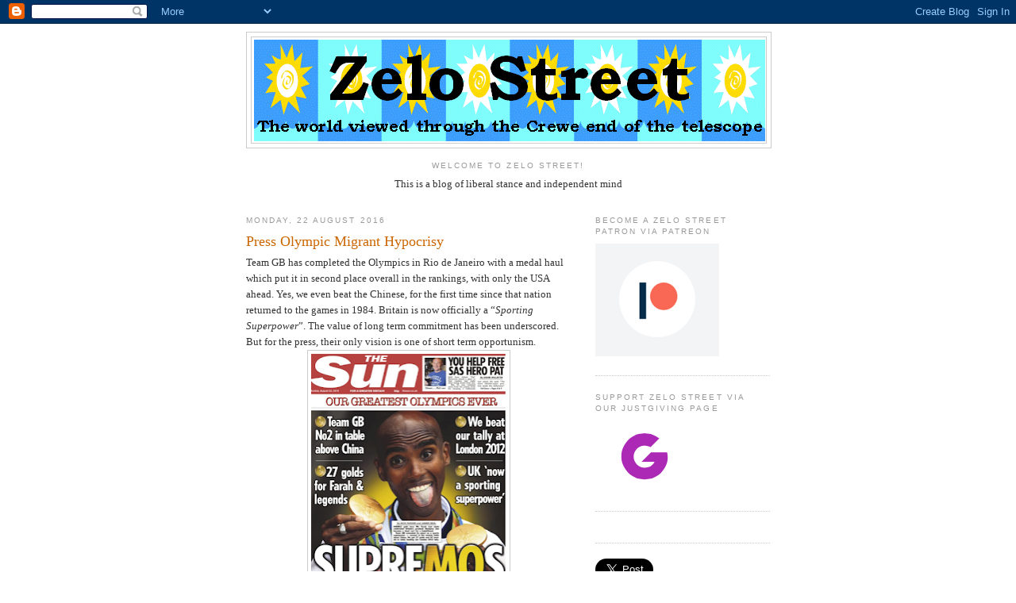

--- FILE ---
content_type: text/html; charset=UTF-8
request_url: https://zelo-street.blogspot.com/2016/08/press-olympic-migrant-hypocrisy.html
body_size: 23343
content:
<!DOCTYPE html>
<html dir='ltr'>
<head>
<link href='https://www.blogger.com/static/v1/widgets/55013136-widget_css_bundle.css' rel='stylesheet' type='text/css'/>
<meta content='text/html; charset=UTF-8' http-equiv='Content-Type'/>
<meta content='blogger' name='generator'/>
<link href='https://zelo-street.blogspot.com/favicon.ico' rel='icon' type='image/x-icon'/>
<link href='https://zelo-street.blogspot.com/2016/08/press-olympic-migrant-hypocrisy.html' rel='canonical'/>
<link rel="alternate" type="application/atom+xml" title="Zelo Street - Atom" href="https://zelo-street.blogspot.com/feeds/posts/default" />
<link rel="alternate" type="application/rss+xml" title="Zelo Street - RSS" href="https://zelo-street.blogspot.com/feeds/posts/default?alt=rss" />
<link rel="service.post" type="application/atom+xml" title="Zelo Street - Atom" href="https://www.blogger.com/feeds/4433144336299288135/posts/default" />

<link rel="alternate" type="application/atom+xml" title="Zelo Street - Atom" href="https://zelo-street.blogspot.com/feeds/196525211120751395/comments/default" />
<!--Can't find substitution for tag [blog.ieCssRetrofitLinks]-->
<link href='https://blogger.googleusercontent.com/img/b/R29vZ2xl/AVvXsEiqLEA2SDAmzvbfqA_kZkiC1DULlsILWn0w9HL9IhfIIHJJVhGASmryVEaPd72WTXloub6CEVH1bDbkuaUfIGe2v_b5by77UQPsE3lq0fqZOslXkvVLVAOe3BdymD1TmzHaMl5kR9kH4_U/s320/Sun220816.png' rel='image_src'/>
<meta content='https://zelo-street.blogspot.com/2016/08/press-olympic-migrant-hypocrisy.html' property='og:url'/>
<meta content='Press Olympic Migrant Hypocrisy' property='og:title'/>
<meta content='   Team GB has completed the Olympics in Rio de Janeiro with a medal haul which put it in second place overall in the rankings, with only th...' property='og:description'/>
<meta content='https://blogger.googleusercontent.com/img/b/R29vZ2xl/AVvXsEiqLEA2SDAmzvbfqA_kZkiC1DULlsILWn0w9HL9IhfIIHJJVhGASmryVEaPd72WTXloub6CEVH1bDbkuaUfIGe2v_b5by77UQPsE3lq0fqZOslXkvVLVAOe3BdymD1TmzHaMl5kR9kH4_U/w1200-h630-p-k-no-nu/Sun220816.png' property='og:image'/>
<title>Zelo Street: Press Olympic Migrant Hypocrisy</title>
<style id='page-skin-1' type='text/css'><!--
/*
-----------------------------------------------
Blogger Template Style
Name:     Minima
Date:     26 Feb 2004
Updated by: Blogger Team
----------------------------------------------- */
/* Use this with templates/template-twocol.html */
body {
background:#ffffff;
margin:0;
color:#333333;
font:x-small Georgia Serif;
font-size/* */:/**/small;
font-size: /**/small;
text-align: center;
}
a:link {
color:#5588aa;
text-decoration:none;
}
a:visited {
color:#999999;
text-decoration:none;
}
a:hover {
color:#cc6600;
text-decoration:underline;
}
a img {
border-width:0;
}
/* Header
-----------------------------------------------
*/
#header-wrapper {
width:660px;
margin:0 auto 10px;
border:1px solid #cccccc;
}
#header-inner {
background-position: center;
margin-left: auto;
margin-right: auto;
}
#header {
margin: 5px;
border: 1px solid #cccccc;
text-align: center;
color:#666666;
}
#header h1 {
margin:5px 5px 0;
padding:15px 20px .25em;
line-height:1.2em;
text-transform:uppercase;
letter-spacing:.2em;
font: normal normal 200% Georgia, Serif;
}
#header a {
color:#666666;
text-decoration:none;
}
#header a:hover {
color:#666666;
}
#header .description {
margin:0 5px 5px;
padding:0 20px 15px;
max-width:700px;
text-transform:uppercase;
letter-spacing:.2em;
line-height: 1.4em;
font: normal normal 78% 'Trebuchet MS', Trebuchet, Arial, Verdana, Sans-serif;
color: #999999;
}
#header img {
margin-left: auto;
margin-right: auto;
}
/* Outer-Wrapper
----------------------------------------------- */
#outer-wrapper {
width: 660px;
margin:0 auto;
padding:10px;
text-align:left;
font: normal normal 100% Georgia, Serif;
}
#main-wrapper {
width: 410px;
float: left;
word-wrap: break-word; /* fix for long text breaking sidebar float in IE */
overflow: hidden;     /* fix for long non-text content breaking IE sidebar float */
}
#sidebar-wrapper {
width: 220px;
float: right;
word-wrap: break-word; /* fix for long text breaking sidebar float in IE */
overflow: hidden;      /* fix for long non-text content breaking IE sidebar float */
}
/* Headings
----------------------------------------------- */
h2 {
margin:1.5em 0 .75em;
font:normal normal 78% 'Trebuchet MS',Trebuchet,Arial,Verdana,Sans-serif;
line-height: 1.4em;
text-transform:uppercase;
letter-spacing:.2em;
color:#999999;
}
/* Posts
-----------------------------------------------
*/
h2.date-header {
margin:1.5em 0 .5em;
}
.post {
margin:.5em 0 1.5em;
border-bottom:1px dotted #cccccc;
padding-bottom:1.5em;
}
.post h3 {
margin:.25em 0 0;
padding:0 0 4px;
font-size:140%;
font-weight:normal;
line-height:1.4em;
color:#cc6600;
}
.post h3 a, .post h3 a:visited, .post h3 strong {
display:block;
text-decoration:none;
color:#cc6600;
font-weight:normal;
}
.post h3 strong, .post h3 a:hover {
color:#333333;
}
.post-body {
margin:0 0 .75em;
line-height:1.6em;
}
.post-body blockquote {
line-height:1.3em;
}
.post-footer {
margin: .75em 0;
color:#999999;
text-transform:uppercase;
letter-spacing:.1em;
font: normal normal 78% 'Trebuchet MS', Trebuchet, Arial, Verdana, Sans-serif;
line-height: 1.4em;
}
.comment-link {
margin-left:.6em;
}
.post img, table.tr-caption-container {
padding:4px;
border:1px solid #cccccc;
}
.tr-caption-container img {
border: none;
padding: 0;
}
.post blockquote {
margin:1em 20px;
}
.post blockquote p {
margin:.75em 0;
}
/* Comments
----------------------------------------------- */
#comments h4 {
margin:1em 0;
font-weight: bold;
line-height: 1.4em;
text-transform:uppercase;
letter-spacing:.2em;
color: #999999;
}
#comments-block {
margin:1em 0 1.5em;
line-height:1.6em;
}
#comments-block .comment-author {
margin:.5em 0;
}
#comments-block .comment-body {
margin:.25em 0 0;
}
#comments-block .comment-footer {
margin:-.25em 0 2em;
line-height: 1.4em;
text-transform:uppercase;
letter-spacing:.1em;
}
#comments-block .comment-body p {
margin:0 0 .75em;
}
.deleted-comment {
font-style:italic;
color:gray;
}
#blog-pager-newer-link {
float: left;
}
#blog-pager-older-link {
float: right;
}
#blog-pager {
text-align: center;
}
.feed-links {
clear: both;
line-height: 2.5em;
}
/* Sidebar Content
----------------------------------------------- */
.sidebar {
color: #666666;
line-height: 1.5em;
}
.sidebar ul {
list-style:none;
margin:0 0 0;
padding:0 0 0;
}
.sidebar li {
margin:0;
padding-top:0;
padding-right:0;
padding-bottom:.25em;
padding-left:15px;
text-indent:-15px;
line-height:1.5em;
}
.sidebar .widget, .main .widget {
border-bottom:1px dotted #cccccc;
margin:0 0 1.5em;
padding:0 0 1.5em;
}
.main .Blog {
border-bottom-width: 0;
}
/* Profile
----------------------------------------------- */
.profile-img {
float: left;
margin-top: 0;
margin-right: 5px;
margin-bottom: 5px;
margin-left: 0;
padding: 4px;
border: 1px solid #cccccc;
}
.profile-data {
margin:0;
text-transform:uppercase;
letter-spacing:.1em;
font: normal normal 78% 'Trebuchet MS', Trebuchet, Arial, Verdana, Sans-serif;
color: #999999;
font-weight: bold;
line-height: 1.6em;
}
.profile-datablock {
margin:.5em 0 .5em;
}
.profile-textblock {
margin: 0.5em 0;
line-height: 1.6em;
}
.profile-link {
font: normal normal 78% 'Trebuchet MS', Trebuchet, Arial, Verdana, Sans-serif;
text-transform: uppercase;
letter-spacing: .1em;
}
/* Footer
----------------------------------------------- */
#footer {
width:660px;
clear:both;
margin:0 auto;
padding-top:15px;
line-height: 1.6em;
text-transform:uppercase;
letter-spacing:.1em;
text-align: center;
}

--></style>
<link href='https://www.blogger.com/dyn-css/authorization.css?targetBlogID=4433144336299288135&amp;zx=784176eb-dd41-46b8-98d3-6602197c4d73' media='none' onload='if(media!=&#39;all&#39;)media=&#39;all&#39;' rel='stylesheet'/><noscript><link href='https://www.blogger.com/dyn-css/authorization.css?targetBlogID=4433144336299288135&amp;zx=784176eb-dd41-46b8-98d3-6602197c4d73' rel='stylesheet'/></noscript>
<meta name='google-adsense-platform-account' content='ca-host-pub-1556223355139109'/>
<meta name='google-adsense-platform-domain' content='blogspot.com'/>

<!-- data-ad-client=ca-pub-7668147875989028 -->

</head>
<body>
<div class='navbar section' id='navbar'><div class='widget Navbar' data-version='1' id='Navbar1'><script type="text/javascript">
    function setAttributeOnload(object, attribute, val) {
      if(window.addEventListener) {
        window.addEventListener('load',
          function(){ object[attribute] = val; }, false);
      } else {
        window.attachEvent('onload', function(){ object[attribute] = val; });
      }
    }
  </script>
<div id="navbar-iframe-container"></div>
<script type="text/javascript" src="https://apis.google.com/js/platform.js"></script>
<script type="text/javascript">
      gapi.load("gapi.iframes:gapi.iframes.style.bubble", function() {
        if (gapi.iframes && gapi.iframes.getContext) {
          gapi.iframes.getContext().openChild({
              url: 'https://www.blogger.com/navbar/4433144336299288135?po\x3d196525211120751395\x26origin\x3dhttps://zelo-street.blogspot.com',
              where: document.getElementById("navbar-iframe-container"),
              id: "navbar-iframe"
          });
        }
      });
    </script><script type="text/javascript">
(function() {
var script = document.createElement('script');
script.type = 'text/javascript';
script.src = '//pagead2.googlesyndication.com/pagead/js/google_top_exp.js';
var head = document.getElementsByTagName('head')[0];
if (head) {
head.appendChild(script);
}})();
</script>
</div></div>
<div id='outer-wrapper'><div id='wrap2'>
<!-- skip links for text browsers -->
<span id='skiplinks' style='display:none;'>
<a href='#main'>skip to main </a> |
      <a href='#sidebar'>skip to sidebar</a>
</span>
<div id='header-wrapper'>
<div class='header section' id='header'><div class='widget Header' data-version='1' id='Header1'>
<div id='header-inner'>
<a href='https://zelo-street.blogspot.com/' style='display: block'>
<img alt="Zelo Street" height="133px; " id="Header1_headerimg" src="//3.bp.blogspot.com/_youLSeEzWmY/ScEpAVXyKnI/AAAAAAAAAAk/Mg09Goi00dw/S1600-R/Zelo+Street+Header.gif" style="display: block" width="645px; ">
</a>
</div>
</div></div>
</div>
<div id='content-wrapper'>
<div id='crosscol-wrapper' style='text-align:center'>
<div class='crosscol section' id='crosscol'><div class='widget Text' data-version='1' id='Text1'>
<h2 class='title'>Welcome To Zelo Street!</h2>
<div class='widget-content'>
This is a blog of liberal stance and independent mind<br /><br />
</div>
<div class='clear'></div>
</div></div>
</div>
<div id='main-wrapper'>
<div class='main section' id='main'><div class='widget Blog' data-version='1' id='Blog1'>
<div class='blog-posts hfeed'>

          <div class="date-outer">
        
<h2 class='date-header'><span>Monday, 22 August 2016</span></h2>

          <div class="date-posts">
        
<div class='post-outer'>
<div class='post hentry uncustomized-post-template' itemprop='blogPost' itemscope='itemscope' itemtype='http://schema.org/BlogPosting'>
<meta content='https://blogger.googleusercontent.com/img/b/R29vZ2xl/AVvXsEiqLEA2SDAmzvbfqA_kZkiC1DULlsILWn0w9HL9IhfIIHJJVhGASmryVEaPd72WTXloub6CEVH1bDbkuaUfIGe2v_b5by77UQPsE3lq0fqZOslXkvVLVAOe3BdymD1TmzHaMl5kR9kH4_U/s320/Sun220816.png' itemprop='image_url'/>
<meta content='4433144336299288135' itemprop='blogId'/>
<meta content='196525211120751395' itemprop='postId'/>
<a name='196525211120751395'></a>
<h3 class='post-title entry-title' itemprop='name'>
Press Olympic Migrant Hypocrisy
</h3>
<div class='post-header'>
<div class='post-header-line-1'></div>
</div>
<div class='post-body entry-content' id='post-body-196525211120751395' itemprop='description articleBody'>
<div class="separator" style="clear: both; text-align: left;">
</div>
<div class="p1">
<span class="s1">Team GB has completed the Olympics in Rio de Janeiro with a medal haul which put it in second place overall in the rankings, with only the USA ahead. Yes, we even beat the Chinese, for the first time since that nation returned to the games in 1984. Britain is now officially a &#8220;<i>Sporting Superpower</i>&#8221;. The value of long term commitment has been underscored. But for the press, their only vision is one of short term opportunism.</span></div>
<div class="separator" style="clear: both; text-align: center;">
<a href="https://blogger.googleusercontent.com/img/b/R29vZ2xl/AVvXsEiqLEA2SDAmzvbfqA_kZkiC1DULlsILWn0w9HL9IhfIIHJJVhGASmryVEaPd72WTXloub6CEVH1bDbkuaUfIGe2v_b5by77UQPsE3lq0fqZOslXkvVLVAOe3BdymD1TmzHaMl5kR9kH4_U/s1600/Sun220816.png" imageanchor="1" style="margin-left: 1em; margin-right: 1em;"><img border="0" height="320" src="https://blogger.googleusercontent.com/img/b/R29vZ2xl/AVvXsEiqLEA2SDAmzvbfqA_kZkiC1DULlsILWn0w9HL9IhfIIHJJVhGASmryVEaPd72WTXloub6CEVH1bDbkuaUfIGe2v_b5by77UQPsE3lq0fqZOslXkvVLVAOe3BdymD1TmzHaMl5kR9kH4_U/s320/Sun220816.png" width="246" /></a></div>
<div class="separator" style="clear: both; text-align: left;">
</div>
<div class="p1">
<span class="s1">Those who scrabble around the dunghill that is Grubstreet care about one thing, and one thing only: selling more copies, however low the methods used, and indeed, however gaping the hypocrisy. So it is that the Murdoch <i>Sun</i> and the Rothermere <i>Daily Mail</i> - one owned by a foreigner, the other controlled by an offshore company - have together focused their alleged patriotism through the efforts of one man this morning.</span></div>
<div class="separator" style="clear: both; text-align: center;">
<a href="https://blogger.googleusercontent.com/img/b/R29vZ2xl/AVvXsEhtWwp4N2CDWN1y5Ot0vtwOKD8_uOGynZOGKWe1L5B7x6nqVaFHJ097g5LKh7ua4vWYGXXZbJNlv4XYnJf6c_1VwT0asjrqiit6KfIyIzVnLbd8slsu6BgtdZGxgXTFGrvUnpH_dmCniOA/s1600/Mail220816.png" imageanchor="1" style="margin-left: 1em; margin-right: 1em;"><img border="0" height="320" src="https://blogger.googleusercontent.com/img/b/R29vZ2xl/AVvXsEhtWwp4N2CDWN1y5Ot0vtwOKD8_uOGynZOGKWe1L5B7x6nqVaFHJ097g5LKh7ua4vWYGXXZbJNlv4XYnJf6c_1VwT0asjrqiit6KfIyIzVnLbd8slsu6BgtdZGxgXTFGrvUnpH_dmCniOA/s320/Mail220816.png" width="244" /></a></div>
<div class="separator" style="clear: both; text-align: left;">
</div>
<div class="p1">
<span class="s1">That man is double Olympic 5,000 and 10,000 metre champion Mo Farah (Mo being short for Mohammed, not that the hacks are dwelling on that), who has been splashed all over the front pages of the <i>Sun</i>, which has declared &#8220;<i>Our Greatest Olympics Ever &#8230; SUPREMOS</i>&#8221;, and the <i>Mail</i>, which has said simply &#8220;<i>ON TOP OF THE WORLD</i>&#8221;. Farah and his fellow athletes are now, in tabloid speak, &#8220;<i>Legends</i>&#8221;.</span></div>
<div class="separator" style="clear: both; text-align: center;">
<a href="https://blogger.googleusercontent.com/img/b/R29vZ2xl/AVvXsEia7q3jA4VQ-8CxTE-cDh9j86XRaPVlhqX0yyiUY_2ujI3G8ei50VfxjMr3eeE4RY3UJpOL6bRNzUxSwdhczviLQyP5XL6_WKI73rsNdDLTJGwKZ8Yi-CT4Kp_OV9JXI7YJMr2zPGTjcQw/s1600/Sun230915.png" imageanchor="1" style="margin-left: 1em; margin-right: 1em;"><img border="0" src="https://blogger.googleusercontent.com/img/b/R29vZ2xl/AVvXsEia7q3jA4VQ-8CxTE-cDh9j86XRaPVlhqX0yyiUY_2ujI3G8ei50VfxjMr3eeE4RY3UJpOL6bRNzUxSwdhczviLQyP5XL6_WKI73rsNdDLTJGwKZ8Yi-CT4Kp_OV9JXI7YJMr2zPGTjcQw/s1600/Sun230915.png" /></a></div>
<div class="separator" style="clear: both; text-align: left;">
</div>
<div class="p1">
<span class="s1">This is, let us not drive this one around the houses for too long, supreme and jaw-dropping hypocrisy, matched only by the shameless opportunism in milking the hard work of Team GB in order to flog a few more papers. Mo Farah is originally from Somalia: he is not merely a migrant, but a Muslim one to boot. And we know exactly what the <i>Mail</i> and <i>Sun</i> have been saying about those kinds of people recently.</span></div>
<div class="separator" style="clear: both; text-align: center;">
<a href="https://blogger.googleusercontent.com/img/b/R29vZ2xl/AVvXsEh38GRA7TQqXDaq9Yq_X3yTQFzlbgCtzlG8r76hOsLctkN0x8aIaWIFFdidUWfQ1W9Sx8LqTOdBRAZBXsjfGoYSmnZ7n4Nh3Oi4ck5ZYoPbC3KVpAnvK3DXq-aNLgwyQpOQd_XBqUgSHE8/s1600/Sun231115.png" imageanchor="1" style="margin-left: 1em; margin-right: 1em;"><img border="0" height="320" src="https://blogger.googleusercontent.com/img/b/R29vZ2xl/AVvXsEh38GRA7TQqXDaq9Yq_X3yTQFzlbgCtzlG8r76hOsLctkN0x8aIaWIFFdidUWfQ1W9Sx8LqTOdBRAZBXsjfGoYSmnZ7n4Nh3Oi4ck5ZYoPbC3KVpAnvK3DXq-aNLgwyQpOQd_XBqUgSHE8/s320/Sun231115.png" width="244" /></a></div>
<div class="separator" style="clear: both; text-align: left;">
</div>
<div class="p1">
<span class="s1">For the <i>Sun</i>, we had such measured and informative front page splashes as &#8220;<i>1M MIGRANTS HEADING THIS WAY</i>&#8221;, and who can forget &#8220;<i>Exclusive Shock Poll &#8230; 1 in 5 Brit Muslims&#8217; sympathy for Jihadis</i>&#8221;? Refugees from the Middle East and North Africa - that would include Somalia - were Scary Muslims (tm), they supported terrorists, they were all coming over here, and then they would all claim benefits!</span></div>
<div class="separator" style="clear: both; text-align: center;">
<a href="https://blogger.googleusercontent.com/img/b/R29vZ2xl/AVvXsEhC0-mf9RpAlZtUwoOVXTHPZxxTSwiaie_SjAiQ5CxLBiQU96NC4sWMBsMrXwuHn0jB2zUqFAzaiAnFpyPO7b3dJTz3qqmokx2ukhJ4XVLwYy5JJRqF6Wsor8dEGa3QxTyKMp_oMdQvwgU/s1600/Mail160616.png" imageanchor="1" style="margin-left: 1em; margin-right: 1em;"><img border="0" height="320" src="https://blogger.googleusercontent.com/img/b/R29vZ2xl/AVvXsEhC0-mf9RpAlZtUwoOVXTHPZxxTSwiaie_SjAiQ5CxLBiQU96NC4sWMBsMrXwuHn0jB2zUqFAzaiAnFpyPO7b3dJTz3qqmokx2ukhJ4XVLwYy5JJRqF6Wsor8dEGa3QxTyKMp_oMdQvwgU/s320/Mail160616.png" width="246" /></a></div>
<div class="separator" style="clear: both; text-align: center;">
<a href="https://blogger.googleusercontent.com/img/b/R29vZ2xl/AVvXsEghCMc7hyZuLo5-5Q5P7I9NFyyOd33qHjdHvxUtb-ppBNwS0q4ak0E44MJgPkyCIEqHHp9SgTtNI0RHVSqh8n_K1IPuRtbnU2DcYUY-AgcH0vl_FuduGrqpWldqVKFhqB8cP-qzIirFLwY/s1600/Mail300715.png" imageanchor="1" style="margin-left: 1em; margin-right: 1em;"><img border="0" src="https://blogger.googleusercontent.com/img/b/R29vZ2xl/AVvXsEghCMc7hyZuLo5-5Q5P7I9NFyyOd33qHjdHvxUtb-ppBNwS0q4ak0E44MJgPkyCIEqHHp9SgTtNI0RHVSqh8n_K1IPuRtbnU2DcYUY-AgcH0vl_FuduGrqpWldqVKFhqB8cP-qzIirFLwY/s1600/Mail300715.png" /></a></div>
<div class="separator" style="clear: both; text-align: left;">
</div>
<div class="p1">
<span class="s1">The <i>Mail</i>, in its own inimitable style, was if anything worse, with headlines like &#8220;<i>WE&#8217;RE FROM EUROPE &#8230; LET US IN</i>&#8221; (the family in question was from the Middle East, but hey ho) and &#8220;<i>CALAIS: SEND IN THE ARMY</i>&#8221;, instructing the Government how to deal with all those uppity refugees across the Channel. And who can forget Mac&#8217;s rabidly racist cartoon depicting all those refugees as terrorists - or even rats?</span></div>
<div class="separator" style="clear: both; text-align: center;">
<a href="https://blogger.googleusercontent.com/img/b/R29vZ2xl/AVvXsEhK1PxZ6giKGUY1423Z8j4uLZdkeY4Z4EdmgoNdAoAEDa-K310RrOHcsJaGNzSIx3eljuRtZLaegz2lSUWt07Sovw60UwHAfJ57hSqC3sho9qZNkz31OH0E4X1F4jGrbdUyWFLcyuu2se4/s1600/Mac1.png" imageanchor="1" style="margin-left: 1em; margin-right: 1em;"><img border="0" height="228" src="https://blogger.googleusercontent.com/img/b/R29vZ2xl/AVvXsEhK1PxZ6giKGUY1423Z8j4uLZdkeY4Z4EdmgoNdAoAEDa-K310RrOHcsJaGNzSIx3eljuRtZLaegz2lSUWt07Sovw60UwHAfJ57hSqC3sho9qZNkz31OH0E4X1F4jGrbdUyWFLcyuu2se4/s320/Mac1.png" width="320" /></a></div>
<div class="p1">
<span class="s1">For most of the year, both the <i>Sun</i> and <i>Mail</i> have one united approach to anyone coming to Britain from the Middle East and North Africa - they&#8217;re &#8220;<i>Migrants</i>&#8221; who bring terror in their wake, sponge off all those &#8220;<i>hard working</i>&#8221; readers, and overload schools and hospitals. Then for a brief period whenever there is a major sporting occasion and hacks discover that migrants can also win medals for us, and help sell papers, they become &#8220;<i>legends</i>&#8221;.</span></div>
<div class="p2">
<span class="s1"></span><br /></div>
<div class="p1">
<span class="s1">I give you the inmates of the Northcliffe House and Baby Shard bunkers. <i>What a total and absolute shower</i>.</span></div>
<div style='clear: both;'></div>
</div>
<div class='post-footer'>
<div class='post-footer-line post-footer-line-1'>
<span class='post-author vcard'>
Posted by
<span class='fn' itemprop='author' itemscope='itemscope' itemtype='http://schema.org/Person'>
<meta content='https://www.blogger.com/profile/00726447899972084146' itemprop='url'/>
<a class='g-profile' href='https://www.blogger.com/profile/00726447899972084146' rel='author' title='author profile'>
<span itemprop='name'>Tim Fenton</span>
</a>
</span>
</span>
<span class='post-timestamp'>
at
<meta content='https://zelo-street.blogspot.com/2016/08/press-olympic-migrant-hypocrisy.html' itemprop='url'/>
<a class='timestamp-link' href='https://zelo-street.blogspot.com/2016/08/press-olympic-migrant-hypocrisy.html' rel='bookmark' title='permanent link'><abbr class='published' itemprop='datePublished' title='2016-08-22T10:16:00+01:00'>10:16</abbr></a>
</span>
<span class='post-comment-link'>
</span>
<span class='post-icons'>
<span class='item-action'>
<a href='https://www.blogger.com/email-post/4433144336299288135/196525211120751395' title='Email Post'>
<img alt='' class='icon-action' height='13' src='https://resources.blogblog.com/img/icon18_email.gif' width='18'/>
</a>
</span>
<span class='item-control blog-admin pid-1723415386'>
<a href='https://www.blogger.com/post-edit.g?blogID=4433144336299288135&postID=196525211120751395&from=pencil' title='Edit Post'>
<img alt='' class='icon-action' height='18' src='https://resources.blogblog.com/img/icon18_edit_allbkg.gif' width='18'/>
</a>
</span>
</span>
<div class='post-share-buttons goog-inline-block'>
</div>
</div>
<div class='post-footer-line post-footer-line-2'>
<span class='post-labels'>
Labels:
<a href='https://zelo-street.blogspot.com/search/label/Europe' rel='tag'>Europe</a>,
<a href='https://zelo-street.blogspot.com/search/label/Politics' rel='tag'>Politics</a>,
<a href='https://zelo-street.blogspot.com/search/label/Press%20and%20Media' rel='tag'>Press and Media</a>,
<a href='https://zelo-street.blogspot.com/search/label/Sport' rel='tag'>Sport</a>
</span>
</div>
<div class='post-footer-line post-footer-line-3'>
<span class='post-location'>
</span>
</div>
</div>
</div>
<div class='comments' id='comments'>
<a name='comments'></a>
<h4>2 comments:</h4>
<div id='Blog1_comments-block-wrapper'>
<dl class='avatar-comment-indent' id='comments-block'>
<dt class='comment-author ' id='c1153344354925831954'>
<a name='c1153344354925831954'></a>
<div class="avatar-image-container avatar-stock"><span dir="ltr"><img src="//resources.blogblog.com/img/blank.gif" width="35" height="35" alt="" title="rob">

</span></div>
rob
said...
</dt>
<dd class='comment-body' id='Blog1_cmt-1153344354925831954'>
<p>
Some of those &quot;cockroaches&quot; (as a Sun and Mail &quot;cleb&quot; columnist or is that calumnist?) could well be future gold medallists too! <br /><br />We, or our elected representatives, do seem to be more pleased with circuses than making sure that all have enough bread though.<br /><br /><br /><br />
</p>
</dd>
<dd class='comment-footer'>
<span class='comment-timestamp'>
<a href='https://zelo-street.blogspot.com/2016/08/press-olympic-migrant-hypocrisy.html?showComment=1471862234440#c1153344354925831954' title='comment permalink'>
22 August 2016 at 11:37
</a>
<span class='item-control blog-admin pid-2039467518'>
<a class='comment-delete' href='https://www.blogger.com/comment/delete/4433144336299288135/1153344354925831954' title='Delete Comment'>
<img src='https://resources.blogblog.com/img/icon_delete13.gif'/>
</a>
</span>
</span>
</dd>
<dt class='comment-author ' id='c5720002188003229493'>
<a name='c5720002188003229493'></a>
<div class="avatar-image-container avatar-stock"><span dir="ltr"><a href="https://www.blogger.com/profile/11831887450686468660" target="" rel="nofollow" onclick="" class="avatar-hovercard" id="av-5720002188003229493-11831887450686468660"><img src="//www.blogger.com/img/blogger_logo_round_35.png" width="35" height="35" alt="" title="RodJ">

</a></span></div>
<a href='https://www.blogger.com/profile/11831887450686468660' rel='nofollow'>RodJ</a>
said...
</dt>
<dd class='comment-body' id='Blog1_cmt-5720002188003229493'>
<p>
The newspapers that supported the Nazis were purged after the war. Correction: the papers in Germany and the occupied countries that supported the Nazis were purged after the war. The allies forgot about the Wail and the Excess. <br />
</p>
</dd>
<dd class='comment-footer'>
<span class='comment-timestamp'>
<a href='https://zelo-street.blogspot.com/2016/08/press-olympic-migrant-hypocrisy.html?showComment=1471875982375#c5720002188003229493' title='comment permalink'>
22 August 2016 at 15:26
</a>
<span class='item-control blog-admin pid-24513514'>
<a class='comment-delete' href='https://www.blogger.com/comment/delete/4433144336299288135/5720002188003229493' title='Delete Comment'>
<img src='https://resources.blogblog.com/img/icon_delete13.gif'/>
</a>
</span>
</span>
</dd>
</dl>
</div>
<p class='comment-footer'>
<a href='https://www.blogger.com/comment/fullpage/post/4433144336299288135/196525211120751395' onclick='javascript:window.open(this.href, "bloggerPopup", "toolbar=0,location=0,statusbar=1,menubar=0,scrollbars=yes,width=640,height=500"); return false;'>Post a Comment</a>
</p>
</div>
</div>

        </div></div>
      
</div>
<div class='blog-pager' id='blog-pager'>
<span id='blog-pager-newer-link'>
<a class='blog-pager-newer-link' href='https://zelo-street.blogspot.com/2016/08/channel-4-complaint-fails.html' id='Blog1_blog-pager-newer-link' title='Newer Post'>Newer Post</a>
</span>
<span id='blog-pager-older-link'>
<a class='blog-pager-older-link' href='https://zelo-street.blogspot.com/2016/08/karen-danczuks-la-la-land.html' id='Blog1_blog-pager-older-link' title='Older Post'>Older Post</a>
</span>
<a class='home-link' href='https://zelo-street.blogspot.com/'>Home</a>
</div>
<div class='clear'></div>
<div class='post-feeds'>
<div class='feed-links'>
Subscribe to:
<a class='feed-link' href='https://zelo-street.blogspot.com/feeds/196525211120751395/comments/default' target='_blank' type='application/atom+xml'>Post Comments (Atom)</a>
</div>
</div>
</div></div>
</div>
<div id='sidebar-wrapper'>
<div class='sidebar section' id='sidebar'><div class='widget Image' data-version='1' id='Image2'>
<h2>Become a Zelo Street patron via Patreon</h2>
<div class='widget-content'>
<a href='http://patreon.com/timfenton'>
<img alt='Become a Zelo Street patron via Patreon' height='142' id='Image2_img' src='https://blogger.googleusercontent.com/img/b/R29vZ2xl/AVvXsEiOmO4slkDB2Vk6oUY_PUmspH42f0MUPbV50E7SOdnIbuF-6FmdRGnBknpxhKgnuJEnXOtNkEyFg2mRF1qWOp-Qk92scnenmaaWrr9kaBcseEjUhNhGxuvlTYuvv255ArQqdL35m75e3mE/s1600/Patreon.png' width='156'/>
</a>
<br/>
</div>
<div class='clear'></div>
</div><div class='widget Image' data-version='1' id='Image1'>
<h2>Support Zelo Street via our JustGiving page</h2>
<div class='widget-content'>
<a href='https://www.justgiving.com/crowdfunding/zelostreet'>
<img alt='Support Zelo Street via our JustGiving page' height='90' id='Image1_img' src='https://blogger.googleusercontent.com/img/b/R29vZ2xl/AVvXsEgosCANjnpKSAmop5oLwPeHnvRhyP9h_gXTeX9gU03aPz0R5877EwoR8f2FGfYawrQJ6NL7GtSICA95mzWrAgbHxMa8wAzkhzt_qzrAOnNXtm4T1PwOtSE-TZ5N9g8ybdjhviNjK56sF3U/s1600/JustGiving.png' width='114'/>
</a>
<br/>
</div>
<div class='clear'></div>
</div><div class='widget HTML' data-version='1' id='HTML1'>
<div class='widget-content'>
<div id="fb-root"></div>
<script>(function(d, s, id) {
  var js, fjs = d.getElementsByTagName(s)[0];
  if (d.getElementById(id)) return;
  js = d.createElement(s); js.id = id;
  js.src = "//connect.facebook.net/en_GB/all.js#xfbml=1";
  fjs.parentNode.insertBefore(js, fjs);
}(document, 'script', 'facebook-jssdk'));</script>
</div>
<div class='clear'></div>
</div><div class='widget HTML' data-version='1' id='HTML4'>
<div class='widget-content'>
<a href="https://twitter.com/share" class="twitter-share-button" data-via="zelo_street" data-size="large" data-count="none">Tweet</a>
<script>!function(d,s,id){var js,fjs=d.getElementsByTagName(s)[0];if(!d.getElementById(id)){js=d.createElement(s);js.id=id;js.src="//platform.twitter.com/widgets.js";fjs.parentNode.insertBefore(js,fjs);}}(document,"script","twitter-wjs");</script>
</div>
<div class='clear'></div>
</div><div class='widget HTML' data-version='1' id='HTML3'>
<div class='widget-content'>
<!-- Place this tag where you want the +1 button to render -->
<g:plusone annotation="inline"></g:plusone>

<!-- Place this render call where appropriate -->
<script type="text/javascript">
  window.___gcfg = {lang: 'en-GB'};

  (function() {
    var po = document.createElement('script'); po.type = 'text/javascript'; po.async = true;
    po.src = 'https://apis.google.com/js/plusone.js';
    var s = document.getElementsByTagName('script')[0]; s.parentNode.insertBefore(po, s);
  })();
</script>
</div>
<div class='clear'></div>
</div><div class='widget HTML' data-version='1' id='HTML2'>
<div class='widget-content'>
<!-- Start of StatCounter Code for Blogger / Blogspot -->
<script type="text/javascript">
var sc_project=7474542; 
var sc_invisible=1; 
var sc_security="ed796129"; 
</script>
<script type="text/javascript" src="//www.statcounter.com/counter/counter_xhtml.js"></script>
<noscript><div class="statcounter"><a title="blogspot hit counter" href="http://statcounter.com/blogger/" class="statcounter"><img class="statcounter" src="https://lh3.googleusercontent.com/blogger_img_proxy/AEn0k_tkInkWyuDW3ddY527BzY4NdTj7CO_lHJ5gzlKq5KIxtQOY4yg2fUUpEaaJB3o7MPO81uylHDAbwI6zhvuHET92VZz9ikcZ47d-TlZgvFnyOg=s0-d" alt="blogspot hit counter"></a></div></noscript>
<!-- End of StatCounter Code for Blogger / Blogspot -->
</div>
<div class='clear'></div>
</div><div class='widget HTML' data-version='1' id='HTML6'>
<div class='widget-content'>
<div class="fb-like-box" data-href="https://www.facebook.com/pages/Zelo-Street/335718869803807" data-width="292" data-show-faces="true" data-header="true" data-stream="false" data-show-border="true"></div>
</div>
<div class='clear'></div>
</div><div class='widget Image' data-version='1' id='Image3'>
<h2>RSS Feed!</h2>
<div class='widget-content'>
<a href='http://zelo-street.blogspot.com/feeds/posts/default?alt=rss'>
<img alt='RSS Feed!' height='136' id='Image3_img' src='[data-uri]' width='180'/>
</a>
<br/>
</div>
<div class='clear'></div>
</div><div class='widget HTML' data-version='1' id='HTML5'>
<h2 class='title'>Follow Zelo Street On Twitter!</h2>
<div class='widget-content'>
<a class="twitter-timeline" href="https://twitter.com/zelo_street" data-widget-id="361104954531917824">Tweets by @zelo_street</a>
<script>!function(d,s,id){var js,fjs=d.getElementsByTagName(s)[0],p=/^http:/.test(d.location)?'http':'https';if(!d.getElementById(id)){js=d.createElement(s);js.id=id;js.src=p+"://platform.twitter.com/widgets.js";fjs.parentNode.insertBefore(js,fjs);}}(document,"script","twitter-wjs");</script>
</div>
<div class='clear'></div>
</div><div class='widget Text' data-version='1' id='Text3'>
<h2 class='title'>What They Say About Zelo Street</h2>
<div class='widget-content'>
<span style="font-style: normal;">"Zelo Street ... right on the money" - </span><i>The Commentator</i><div style="font-style: normal;"><i><br/></i></div><div style="font-style: normal;">"Hugely enjoyable ... you are a bit too kind to Mad Mel" - <i>Christian Wolmar</i></div><div style="font-style: normal;"><br/></div><div style="font-style: normal;">"Who is this twat Tim Fenton?" - <i>Tim Worstall</i></div><div style="font-style: normal;"><br/></div><div style="font-style: normal;">"F***ing moron" - <i>Master Henry Cole, aged 17 3/4</i></div>
</div>
<div class='clear'></div>
</div>
<div class='widget Label' data-version='1' id='Label1'>
<h2>On The Agenda</h2>
<div class='widget-content list-label-widget-content'>
<ul>
<li>
<a dir='ltr' href='https://zelo-street.blogspot.com/search/label/Ageism'>Ageism</a>
<span dir='ltr'>(18)</span>
</li>
<li>
<a dir='ltr' href='https://zelo-street.blogspot.com/search/label/Air%20Travel'>Air Travel</a>
<span dir='ltr'>(222)</span>
</li>
<li>
<a dir='ltr' href='https://zelo-street.blogspot.com/search/label/Architecture'>Architecture</a>
<span dir='ltr'>(8)</span>
</li>
<li>
<a dir='ltr' href='https://zelo-street.blogspot.com/search/label/Business'>Business</a>
<span dir='ltr'>(1896)</span>
</li>
<li>
<a dir='ltr' href='https://zelo-street.blogspot.com/search/label/Climate'>Climate</a>
<span dir='ltr'>(360)</span>
</li>
<li>
<a dir='ltr' href='https://zelo-street.blogspot.com/search/label/Crewe%20and%20Nantwich'>Crewe and Nantwich</a>
<span dir='ltr'>(117)</span>
</li>
<li>
<a dir='ltr' href='https://zelo-street.blogspot.com/search/label/Education'>Education</a>
<span dir='ltr'>(765)</span>
</li>
<li>
<a dir='ltr' href='https://zelo-street.blogspot.com/search/label/Energy'>Energy</a>
<span dir='ltr'>(120)</span>
</li>
<li>
<a dir='ltr' href='https://zelo-street.blogspot.com/search/label/Environment'>Environment</a>
<span dir='ltr'>(724)</span>
</li>
<li>
<a dir='ltr' href='https://zelo-street.blogspot.com/search/label/Europe'>Europe</a>
<span dir='ltr'>(2992)</span>
</li>
<li>
<a dir='ltr' href='https://zelo-street.blogspot.com/search/label/Film'>Film</a>
<span dir='ltr'>(33)</span>
</li>
<li>
<a dir='ltr' href='https://zelo-street.blogspot.com/search/label/Food'>Food</a>
<span dir='ltr'>(189)</span>
</li>
<li>
<a dir='ltr' href='https://zelo-street.blogspot.com/search/label/Health'>Health</a>
<span dir='ltr'>(889)</span>
</li>
<li>
<a dir='ltr' href='https://zelo-street.blogspot.com/search/label/History'>History</a>
<span dir='ltr'>(311)</span>
</li>
<li>
<a dir='ltr' href='https://zelo-street.blogspot.com/search/label/Homophobia'>Homophobia</a>
<span dir='ltr'>(115)</span>
</li>
<li>
<a dir='ltr' href='https://zelo-street.blogspot.com/search/label/Legal'>Legal</a>
<span dir='ltr'>(1892)</span>
</li>
<li>
<a dir='ltr' href='https://zelo-street.blogspot.com/search/label/London'>London</a>
<span dir='ltr'>(1072)</span>
</li>
<li>
<a dir='ltr' href='https://zelo-street.blogspot.com/search/label/Misc'>Misc</a>
<span dir='ltr'>(550)</span>
</li>
<li>
<a dir='ltr' href='https://zelo-street.blogspot.com/search/label/Motoring'>Motoring</a>
<span dir='ltr'>(224)</span>
</li>
<li>
<a dir='ltr' href='https://zelo-street.blogspot.com/search/label/Music'>Music</a>
<span dir='ltr'>(63)</span>
</li>
<li>
<a dir='ltr' href='https://zelo-street.blogspot.com/search/label/Policing'>Policing</a>
<span dir='ltr'>(2135)</span>
</li>
<li>
<a dir='ltr' href='https://zelo-street.blogspot.com/search/label/Politics'>Politics</a>
<span dir='ltr'>(9448)</span>
</li>
<li>
<a dir='ltr' href='https://zelo-street.blogspot.com/search/label/Popcorn'>Popcorn</a>
<span dir='ltr'>(733)</span>
</li>
<li>
<a dir='ltr' href='https://zelo-street.blogspot.com/search/label/Press%20and%20Media'>Press and Media</a>
<span dir='ltr'>(7368)</span>
</li>
<li>
<a dir='ltr' href='https://zelo-street.blogspot.com/search/label/Racism'>Racism</a>
<span dir='ltr'>(1762)</span>
</li>
<li>
<a dir='ltr' href='https://zelo-street.blogspot.com/search/label/Rail%20Travel'>Rail Travel</a>
<span dir='ltr'>(477)</span>
</li>
<li>
<a dir='ltr' href='https://zelo-street.blogspot.com/search/label/Religion'>Religion</a>
<span dir='ltr'>(1156)</span>
</li>
<li>
<a dir='ltr' href='https://zelo-street.blogspot.com/search/label/Royalty'>Royalty</a>
<span dir='ltr'>(248)</span>
</li>
<li>
<a dir='ltr' href='https://zelo-street.blogspot.com/search/label/Sexism'>Sexism</a>
<span dir='ltr'>(416)</span>
</li>
<li>
<a dir='ltr' href='https://zelo-street.blogspot.com/search/label/Sport'>Sport</a>
<span dir='ltr'>(300)</span>
</li>
<li>
<a dir='ltr' href='https://zelo-street.blogspot.com/search/label/Technology'>Technology</a>
<span dir='ltr'>(963)</span>
</li>
<li>
<a dir='ltr' href='https://zelo-street.blogspot.com/search/label/Transport'>Transport</a>
<span dir='ltr'>(593)</span>
</li>
<li>
<a dir='ltr' href='https://zelo-street.blogspot.com/search/label/Travel'>Travel</a>
<span dir='ltr'>(356)</span>
</li>
<li>
<a dir='ltr' href='https://zelo-street.blogspot.com/search/label/USA'>USA</a>
<span dir='ltr'>(1519)</span>
</li>
<li>
<a dir='ltr' href='https://zelo-street.blogspot.com/search/label/World'>World</a>
<span dir='ltr'>(823)</span>
</li>
</ul>
<div class='clear'></div>
</div>
</div><div class='widget Followers' data-version='1' id='Followers1'>
<h2 class='title'>Some Brave People</h2>
<div class='widget-content'>
<div id='Followers1-wrapper'>
<div style='margin-right:2px;'>
<div><script type="text/javascript" src="https://apis.google.com/js/platform.js"></script>
<div id="followers-iframe-container"></div>
<script type="text/javascript">
    window.followersIframe = null;
    function followersIframeOpen(url) {
      gapi.load("gapi.iframes", function() {
        if (gapi.iframes && gapi.iframes.getContext) {
          window.followersIframe = gapi.iframes.getContext().openChild({
            url: url,
            where: document.getElementById("followers-iframe-container"),
            messageHandlersFilter: gapi.iframes.CROSS_ORIGIN_IFRAMES_FILTER,
            messageHandlers: {
              '_ready': function(obj) {
                window.followersIframe.getIframeEl().height = obj.height;
              },
              'reset': function() {
                window.followersIframe.close();
                followersIframeOpen("https://www.blogger.com/followers/frame/4433144336299288135?colors\x3dCgt0cmFuc3BhcmVudBILdHJhbnNwYXJlbnQaByM2NjY2NjYiByM1NTg4YWEqByNmZmZmZmYyByNjYzY2MDA6ByM2NjY2NjZCByM1NTg4YWFKByM5OTk5OTlSByM1NTg4YWFaC3RyYW5zcGFyZW50\x26pageSize\x3d21\x26hl\x3den-GB\x26origin\x3dhttps://zelo-street.blogspot.com");
              },
              'open': function(url) {
                window.followersIframe.close();
                followersIframeOpen(url);
              }
            }
          });
        }
      });
    }
    followersIframeOpen("https://www.blogger.com/followers/frame/4433144336299288135?colors\x3dCgt0cmFuc3BhcmVudBILdHJhbnNwYXJlbnQaByM2NjY2NjYiByM1NTg4YWEqByNmZmZmZmYyByNjYzY2MDA6ByM2NjY2NjZCByM1NTg4YWFKByM5OTk5OTlSByM1NTg4YWFaC3RyYW5zcGFyZW50\x26pageSize\x3d21\x26hl\x3den-GB\x26origin\x3dhttps://zelo-street.blogspot.com");
  </script></div>
</div>
</div>
<div class='clear'></div>
</div>
</div><div class='widget BlogArchive' data-version='1' id='BlogArchive1'>
<h2>Tim's Back Catalogue</h2>
<div class='widget-content'>
<div id='ArchiveList'>
<div id='BlogArchive1_ArchiveList'>
<ul class='hierarchy'>
<li class='archivedate collapsed'>
<a class='toggle' href='javascript:void(0)'>
<span class='zippy'>

        &#9658;&#160;
      
</span>
</a>
<a class='post-count-link' href='https://zelo-street.blogspot.com/2025/'>
2025
</a>
<span class='post-count' dir='ltr'>(31)</span>
<ul class='hierarchy'>
<li class='archivedate collapsed'>
<a class='toggle' href='javascript:void(0)'>
<span class='zippy'>

        &#9658;&#160;
      
</span>
</a>
<a class='post-count-link' href='https://zelo-street.blogspot.com/2025/11/'>
November
</a>
<span class='post-count' dir='ltr'>(1)</span>
</li>
</ul>
<ul class='hierarchy'>
<li class='archivedate collapsed'>
<a class='toggle' href='javascript:void(0)'>
<span class='zippy'>

        &#9658;&#160;
      
</span>
</a>
<a class='post-count-link' href='https://zelo-street.blogspot.com/2025/10/'>
October
</a>
<span class='post-count' dir='ltr'>(2)</span>
</li>
</ul>
<ul class='hierarchy'>
<li class='archivedate collapsed'>
<a class='toggle' href='javascript:void(0)'>
<span class='zippy'>

        &#9658;&#160;
      
</span>
</a>
<a class='post-count-link' href='https://zelo-street.blogspot.com/2025/09/'>
September
</a>
<span class='post-count' dir='ltr'>(2)</span>
</li>
</ul>
<ul class='hierarchy'>
<li class='archivedate collapsed'>
<a class='toggle' href='javascript:void(0)'>
<span class='zippy'>

        &#9658;&#160;
      
</span>
</a>
<a class='post-count-link' href='https://zelo-street.blogspot.com/2025/08/'>
August
</a>
<span class='post-count' dir='ltr'>(1)</span>
</li>
</ul>
<ul class='hierarchy'>
<li class='archivedate collapsed'>
<a class='toggle' href='javascript:void(0)'>
<span class='zippy'>

        &#9658;&#160;
      
</span>
</a>
<a class='post-count-link' href='https://zelo-street.blogspot.com/2025/07/'>
July
</a>
<span class='post-count' dir='ltr'>(3)</span>
</li>
</ul>
<ul class='hierarchy'>
<li class='archivedate collapsed'>
<a class='toggle' href='javascript:void(0)'>
<span class='zippy'>

        &#9658;&#160;
      
</span>
</a>
<a class='post-count-link' href='https://zelo-street.blogspot.com/2025/06/'>
June
</a>
<span class='post-count' dir='ltr'>(2)</span>
</li>
</ul>
<ul class='hierarchy'>
<li class='archivedate collapsed'>
<a class='toggle' href='javascript:void(0)'>
<span class='zippy'>

        &#9658;&#160;
      
</span>
</a>
<a class='post-count-link' href='https://zelo-street.blogspot.com/2025/05/'>
May
</a>
<span class='post-count' dir='ltr'>(3)</span>
</li>
</ul>
<ul class='hierarchy'>
<li class='archivedate collapsed'>
<a class='toggle' href='javascript:void(0)'>
<span class='zippy'>

        &#9658;&#160;
      
</span>
</a>
<a class='post-count-link' href='https://zelo-street.blogspot.com/2025/04/'>
April
</a>
<span class='post-count' dir='ltr'>(3)</span>
</li>
</ul>
<ul class='hierarchy'>
<li class='archivedate collapsed'>
<a class='toggle' href='javascript:void(0)'>
<span class='zippy'>

        &#9658;&#160;
      
</span>
</a>
<a class='post-count-link' href='https://zelo-street.blogspot.com/2025/03/'>
March
</a>
<span class='post-count' dir='ltr'>(4)</span>
</li>
</ul>
<ul class='hierarchy'>
<li class='archivedate collapsed'>
<a class='toggle' href='javascript:void(0)'>
<span class='zippy'>

        &#9658;&#160;
      
</span>
</a>
<a class='post-count-link' href='https://zelo-street.blogspot.com/2025/02/'>
February
</a>
<span class='post-count' dir='ltr'>(3)</span>
</li>
</ul>
<ul class='hierarchy'>
<li class='archivedate collapsed'>
<a class='toggle' href='javascript:void(0)'>
<span class='zippy'>

        &#9658;&#160;
      
</span>
</a>
<a class='post-count-link' href='https://zelo-street.blogspot.com/2025/01/'>
January
</a>
<span class='post-count' dir='ltr'>(7)</span>
</li>
</ul>
</li>
</ul>
<ul class='hierarchy'>
<li class='archivedate collapsed'>
<a class='toggle' href='javascript:void(0)'>
<span class='zippy'>

        &#9658;&#160;
      
</span>
</a>
<a class='post-count-link' href='https://zelo-street.blogspot.com/2024/'>
2024
</a>
<span class='post-count' dir='ltr'>(146)</span>
<ul class='hierarchy'>
<li class='archivedate collapsed'>
<a class='toggle' href='javascript:void(0)'>
<span class='zippy'>

        &#9658;&#160;
      
</span>
</a>
<a class='post-count-link' href='https://zelo-street.blogspot.com/2024/12/'>
December
</a>
<span class='post-count' dir='ltr'>(6)</span>
</li>
</ul>
<ul class='hierarchy'>
<li class='archivedate collapsed'>
<a class='toggle' href='javascript:void(0)'>
<span class='zippy'>

        &#9658;&#160;
      
</span>
</a>
<a class='post-count-link' href='https://zelo-street.blogspot.com/2024/11/'>
November
</a>
<span class='post-count' dir='ltr'>(6)</span>
</li>
</ul>
<ul class='hierarchy'>
<li class='archivedate collapsed'>
<a class='toggle' href='javascript:void(0)'>
<span class='zippy'>

        &#9658;&#160;
      
</span>
</a>
<a class='post-count-link' href='https://zelo-street.blogspot.com/2024/10/'>
October
</a>
<span class='post-count' dir='ltr'>(9)</span>
</li>
</ul>
<ul class='hierarchy'>
<li class='archivedate collapsed'>
<a class='toggle' href='javascript:void(0)'>
<span class='zippy'>

        &#9658;&#160;
      
</span>
</a>
<a class='post-count-link' href='https://zelo-street.blogspot.com/2024/09/'>
September
</a>
<span class='post-count' dir='ltr'>(10)</span>
</li>
</ul>
<ul class='hierarchy'>
<li class='archivedate collapsed'>
<a class='toggle' href='javascript:void(0)'>
<span class='zippy'>

        &#9658;&#160;
      
</span>
</a>
<a class='post-count-link' href='https://zelo-street.blogspot.com/2024/08/'>
August
</a>
<span class='post-count' dir='ltr'>(10)</span>
</li>
</ul>
<ul class='hierarchy'>
<li class='archivedate collapsed'>
<a class='toggle' href='javascript:void(0)'>
<span class='zippy'>

        &#9658;&#160;
      
</span>
</a>
<a class='post-count-link' href='https://zelo-street.blogspot.com/2024/07/'>
July
</a>
<span class='post-count' dir='ltr'>(14)</span>
</li>
</ul>
<ul class='hierarchy'>
<li class='archivedate collapsed'>
<a class='toggle' href='javascript:void(0)'>
<span class='zippy'>

        &#9658;&#160;
      
</span>
</a>
<a class='post-count-link' href='https://zelo-street.blogspot.com/2024/06/'>
June
</a>
<span class='post-count' dir='ltr'>(17)</span>
</li>
</ul>
<ul class='hierarchy'>
<li class='archivedate collapsed'>
<a class='toggle' href='javascript:void(0)'>
<span class='zippy'>

        &#9658;&#160;
      
</span>
</a>
<a class='post-count-link' href='https://zelo-street.blogspot.com/2024/05/'>
May
</a>
<span class='post-count' dir='ltr'>(14)</span>
</li>
</ul>
<ul class='hierarchy'>
<li class='archivedate collapsed'>
<a class='toggle' href='javascript:void(0)'>
<span class='zippy'>

        &#9658;&#160;
      
</span>
</a>
<a class='post-count-link' href='https://zelo-street.blogspot.com/2024/04/'>
April
</a>
<span class='post-count' dir='ltr'>(14)</span>
</li>
</ul>
<ul class='hierarchy'>
<li class='archivedate collapsed'>
<a class='toggle' href='javascript:void(0)'>
<span class='zippy'>

        &#9658;&#160;
      
</span>
</a>
<a class='post-count-link' href='https://zelo-street.blogspot.com/2024/03/'>
March
</a>
<span class='post-count' dir='ltr'>(13)</span>
</li>
</ul>
<ul class='hierarchy'>
<li class='archivedate collapsed'>
<a class='toggle' href='javascript:void(0)'>
<span class='zippy'>

        &#9658;&#160;
      
</span>
</a>
<a class='post-count-link' href='https://zelo-street.blogspot.com/2024/02/'>
February
</a>
<span class='post-count' dir='ltr'>(17)</span>
</li>
</ul>
<ul class='hierarchy'>
<li class='archivedate collapsed'>
<a class='toggle' href='javascript:void(0)'>
<span class='zippy'>

        &#9658;&#160;
      
</span>
</a>
<a class='post-count-link' href='https://zelo-street.blogspot.com/2024/01/'>
January
</a>
<span class='post-count' dir='ltr'>(16)</span>
</li>
</ul>
</li>
</ul>
<ul class='hierarchy'>
<li class='archivedate collapsed'>
<a class='toggle' href='javascript:void(0)'>
<span class='zippy'>

        &#9658;&#160;
      
</span>
</a>
<a class='post-count-link' href='https://zelo-street.blogspot.com/2023/'>
2023
</a>
<span class='post-count' dir='ltr'>(243)</span>
<ul class='hierarchy'>
<li class='archivedate collapsed'>
<a class='toggle' href='javascript:void(0)'>
<span class='zippy'>

        &#9658;&#160;
      
</span>
</a>
<a class='post-count-link' href='https://zelo-street.blogspot.com/2023/12/'>
December
</a>
<span class='post-count' dir='ltr'>(15)</span>
</li>
</ul>
<ul class='hierarchy'>
<li class='archivedate collapsed'>
<a class='toggle' href='javascript:void(0)'>
<span class='zippy'>

        &#9658;&#160;
      
</span>
</a>
<a class='post-count-link' href='https://zelo-street.blogspot.com/2023/11/'>
November
</a>
<span class='post-count' dir='ltr'>(23)</span>
</li>
</ul>
<ul class='hierarchy'>
<li class='archivedate collapsed'>
<a class='toggle' href='javascript:void(0)'>
<span class='zippy'>

        &#9658;&#160;
      
</span>
</a>
<a class='post-count-link' href='https://zelo-street.blogspot.com/2023/10/'>
October
</a>
<span class='post-count' dir='ltr'>(25)</span>
</li>
</ul>
<ul class='hierarchy'>
<li class='archivedate collapsed'>
<a class='toggle' href='javascript:void(0)'>
<span class='zippy'>

        &#9658;&#160;
      
</span>
</a>
<a class='post-count-link' href='https://zelo-street.blogspot.com/2023/09/'>
September
</a>
<span class='post-count' dir='ltr'>(22)</span>
</li>
</ul>
<ul class='hierarchy'>
<li class='archivedate collapsed'>
<a class='toggle' href='javascript:void(0)'>
<span class='zippy'>

        &#9658;&#160;
      
</span>
</a>
<a class='post-count-link' href='https://zelo-street.blogspot.com/2023/08/'>
August
</a>
<span class='post-count' dir='ltr'>(18)</span>
</li>
</ul>
<ul class='hierarchy'>
<li class='archivedate collapsed'>
<a class='toggle' href='javascript:void(0)'>
<span class='zippy'>

        &#9658;&#160;
      
</span>
</a>
<a class='post-count-link' href='https://zelo-street.blogspot.com/2023/07/'>
July
</a>
<span class='post-count' dir='ltr'>(23)</span>
</li>
</ul>
<ul class='hierarchy'>
<li class='archivedate collapsed'>
<a class='toggle' href='javascript:void(0)'>
<span class='zippy'>

        &#9658;&#160;
      
</span>
</a>
<a class='post-count-link' href='https://zelo-street.blogspot.com/2023/06/'>
June
</a>
<span class='post-count' dir='ltr'>(18)</span>
</li>
</ul>
<ul class='hierarchy'>
<li class='archivedate collapsed'>
<a class='toggle' href='javascript:void(0)'>
<span class='zippy'>

        &#9658;&#160;
      
</span>
</a>
<a class='post-count-link' href='https://zelo-street.blogspot.com/2023/05/'>
May
</a>
<span class='post-count' dir='ltr'>(19)</span>
</li>
</ul>
<ul class='hierarchy'>
<li class='archivedate collapsed'>
<a class='toggle' href='javascript:void(0)'>
<span class='zippy'>

        &#9658;&#160;
      
</span>
</a>
<a class='post-count-link' href='https://zelo-street.blogspot.com/2023/04/'>
April
</a>
<span class='post-count' dir='ltr'>(20)</span>
</li>
</ul>
<ul class='hierarchy'>
<li class='archivedate collapsed'>
<a class='toggle' href='javascript:void(0)'>
<span class='zippy'>

        &#9658;&#160;
      
</span>
</a>
<a class='post-count-link' href='https://zelo-street.blogspot.com/2023/03/'>
March
</a>
<span class='post-count' dir='ltr'>(21)</span>
</li>
</ul>
<ul class='hierarchy'>
<li class='archivedate collapsed'>
<a class='toggle' href='javascript:void(0)'>
<span class='zippy'>

        &#9658;&#160;
      
</span>
</a>
<a class='post-count-link' href='https://zelo-street.blogspot.com/2023/02/'>
February
</a>
<span class='post-count' dir='ltr'>(21)</span>
</li>
</ul>
<ul class='hierarchy'>
<li class='archivedate collapsed'>
<a class='toggle' href='javascript:void(0)'>
<span class='zippy'>

        &#9658;&#160;
      
</span>
</a>
<a class='post-count-link' href='https://zelo-street.blogspot.com/2023/01/'>
January
</a>
<span class='post-count' dir='ltr'>(18)</span>
</li>
</ul>
</li>
</ul>
<ul class='hierarchy'>
<li class='archivedate collapsed'>
<a class='toggle' href='javascript:void(0)'>
<span class='zippy'>

        &#9658;&#160;
      
</span>
</a>
<a class='post-count-link' href='https://zelo-street.blogspot.com/2022/'>
2022
</a>
<span class='post-count' dir='ltr'>(271)</span>
<ul class='hierarchy'>
<li class='archivedate collapsed'>
<a class='toggle' href='javascript:void(0)'>
<span class='zippy'>

        &#9658;&#160;
      
</span>
</a>
<a class='post-count-link' href='https://zelo-street.blogspot.com/2022/12/'>
December
</a>
<span class='post-count' dir='ltr'>(12)</span>
</li>
</ul>
<ul class='hierarchy'>
<li class='archivedate collapsed'>
<a class='toggle' href='javascript:void(0)'>
<span class='zippy'>

        &#9658;&#160;
      
</span>
</a>
<a class='post-count-link' href='https://zelo-street.blogspot.com/2022/11/'>
November
</a>
<span class='post-count' dir='ltr'>(14)</span>
</li>
</ul>
<ul class='hierarchy'>
<li class='archivedate collapsed'>
<a class='toggle' href='javascript:void(0)'>
<span class='zippy'>

        &#9658;&#160;
      
</span>
</a>
<a class='post-count-link' href='https://zelo-street.blogspot.com/2022/10/'>
October
</a>
<span class='post-count' dir='ltr'>(12)</span>
</li>
</ul>
<ul class='hierarchy'>
<li class='archivedate collapsed'>
<a class='toggle' href='javascript:void(0)'>
<span class='zippy'>

        &#9658;&#160;
      
</span>
</a>
<a class='post-count-link' href='https://zelo-street.blogspot.com/2022/09/'>
September
</a>
<span class='post-count' dir='ltr'>(24)</span>
</li>
</ul>
<ul class='hierarchy'>
<li class='archivedate collapsed'>
<a class='toggle' href='javascript:void(0)'>
<span class='zippy'>

        &#9658;&#160;
      
</span>
</a>
<a class='post-count-link' href='https://zelo-street.blogspot.com/2022/08/'>
August
</a>
<span class='post-count' dir='ltr'>(24)</span>
</li>
</ul>
<ul class='hierarchy'>
<li class='archivedate collapsed'>
<a class='toggle' href='javascript:void(0)'>
<span class='zippy'>

        &#9658;&#160;
      
</span>
</a>
<a class='post-count-link' href='https://zelo-street.blogspot.com/2022/07/'>
July
</a>
<span class='post-count' dir='ltr'>(23)</span>
</li>
</ul>
<ul class='hierarchy'>
<li class='archivedate collapsed'>
<a class='toggle' href='javascript:void(0)'>
<span class='zippy'>

        &#9658;&#160;
      
</span>
</a>
<a class='post-count-link' href='https://zelo-street.blogspot.com/2022/06/'>
June
</a>
<span class='post-count' dir='ltr'>(16)</span>
</li>
</ul>
<ul class='hierarchy'>
<li class='archivedate collapsed'>
<a class='toggle' href='javascript:void(0)'>
<span class='zippy'>

        &#9658;&#160;
      
</span>
</a>
<a class='post-count-link' href='https://zelo-street.blogspot.com/2022/05/'>
May
</a>
<span class='post-count' dir='ltr'>(25)</span>
</li>
</ul>
<ul class='hierarchy'>
<li class='archivedate collapsed'>
<a class='toggle' href='javascript:void(0)'>
<span class='zippy'>

        &#9658;&#160;
      
</span>
</a>
<a class='post-count-link' href='https://zelo-street.blogspot.com/2022/04/'>
April
</a>
<span class='post-count' dir='ltr'>(31)</span>
</li>
</ul>
<ul class='hierarchy'>
<li class='archivedate collapsed'>
<a class='toggle' href='javascript:void(0)'>
<span class='zippy'>

        &#9658;&#160;
      
</span>
</a>
<a class='post-count-link' href='https://zelo-street.blogspot.com/2022/03/'>
March
</a>
<span class='post-count' dir='ltr'>(29)</span>
</li>
</ul>
<ul class='hierarchy'>
<li class='archivedate collapsed'>
<a class='toggle' href='javascript:void(0)'>
<span class='zippy'>

        &#9658;&#160;
      
</span>
</a>
<a class='post-count-link' href='https://zelo-street.blogspot.com/2022/02/'>
February
</a>
<span class='post-count' dir='ltr'>(28)</span>
</li>
</ul>
<ul class='hierarchy'>
<li class='archivedate collapsed'>
<a class='toggle' href='javascript:void(0)'>
<span class='zippy'>

        &#9658;&#160;
      
</span>
</a>
<a class='post-count-link' href='https://zelo-street.blogspot.com/2022/01/'>
January
</a>
<span class='post-count' dir='ltr'>(33)</span>
</li>
</ul>
</li>
</ul>
<ul class='hierarchy'>
<li class='archivedate collapsed'>
<a class='toggle' href='javascript:void(0)'>
<span class='zippy'>

        &#9658;&#160;
      
</span>
</a>
<a class='post-count-link' href='https://zelo-street.blogspot.com/2021/'>
2021
</a>
<span class='post-count' dir='ltr'>(424)</span>
<ul class='hierarchy'>
<li class='archivedate collapsed'>
<a class='toggle' href='javascript:void(0)'>
<span class='zippy'>

        &#9658;&#160;
      
</span>
</a>
<a class='post-count-link' href='https://zelo-street.blogspot.com/2021/12/'>
December
</a>
<span class='post-count' dir='ltr'>(29)</span>
</li>
</ul>
<ul class='hierarchy'>
<li class='archivedate collapsed'>
<a class='toggle' href='javascript:void(0)'>
<span class='zippy'>

        &#9658;&#160;
      
</span>
</a>
<a class='post-count-link' href='https://zelo-street.blogspot.com/2021/11/'>
November
</a>
<span class='post-count' dir='ltr'>(26)</span>
</li>
</ul>
<ul class='hierarchy'>
<li class='archivedate collapsed'>
<a class='toggle' href='javascript:void(0)'>
<span class='zippy'>

        &#9658;&#160;
      
</span>
</a>
<a class='post-count-link' href='https://zelo-street.blogspot.com/2021/10/'>
October
</a>
<span class='post-count' dir='ltr'>(34)</span>
</li>
</ul>
<ul class='hierarchy'>
<li class='archivedate collapsed'>
<a class='toggle' href='javascript:void(0)'>
<span class='zippy'>

        &#9658;&#160;
      
</span>
</a>
<a class='post-count-link' href='https://zelo-street.blogspot.com/2021/09/'>
September
</a>
<span class='post-count' dir='ltr'>(38)</span>
</li>
</ul>
<ul class='hierarchy'>
<li class='archivedate collapsed'>
<a class='toggle' href='javascript:void(0)'>
<span class='zippy'>

        &#9658;&#160;
      
</span>
</a>
<a class='post-count-link' href='https://zelo-street.blogspot.com/2021/08/'>
August
</a>
<span class='post-count' dir='ltr'>(41)</span>
</li>
</ul>
<ul class='hierarchy'>
<li class='archivedate collapsed'>
<a class='toggle' href='javascript:void(0)'>
<span class='zippy'>

        &#9658;&#160;
      
</span>
</a>
<a class='post-count-link' href='https://zelo-street.blogspot.com/2021/07/'>
July
</a>
<span class='post-count' dir='ltr'>(39)</span>
</li>
</ul>
<ul class='hierarchy'>
<li class='archivedate collapsed'>
<a class='toggle' href='javascript:void(0)'>
<span class='zippy'>

        &#9658;&#160;
      
</span>
</a>
<a class='post-count-link' href='https://zelo-street.blogspot.com/2021/06/'>
June
</a>
<span class='post-count' dir='ltr'>(35)</span>
</li>
</ul>
<ul class='hierarchy'>
<li class='archivedate collapsed'>
<a class='toggle' href='javascript:void(0)'>
<span class='zippy'>

        &#9658;&#160;
      
</span>
</a>
<a class='post-count-link' href='https://zelo-street.blogspot.com/2021/05/'>
May
</a>
<span class='post-count' dir='ltr'>(36)</span>
</li>
</ul>
<ul class='hierarchy'>
<li class='archivedate collapsed'>
<a class='toggle' href='javascript:void(0)'>
<span class='zippy'>

        &#9658;&#160;
      
</span>
</a>
<a class='post-count-link' href='https://zelo-street.blogspot.com/2021/04/'>
April
</a>
<span class='post-count' dir='ltr'>(35)</span>
</li>
</ul>
<ul class='hierarchy'>
<li class='archivedate collapsed'>
<a class='toggle' href='javascript:void(0)'>
<span class='zippy'>

        &#9658;&#160;
      
</span>
</a>
<a class='post-count-link' href='https://zelo-street.blogspot.com/2021/03/'>
March
</a>
<span class='post-count' dir='ltr'>(43)</span>
</li>
</ul>
<ul class='hierarchy'>
<li class='archivedate collapsed'>
<a class='toggle' href='javascript:void(0)'>
<span class='zippy'>

        &#9658;&#160;
      
</span>
</a>
<a class='post-count-link' href='https://zelo-street.blogspot.com/2021/02/'>
February
</a>
<span class='post-count' dir='ltr'>(34)</span>
</li>
</ul>
<ul class='hierarchy'>
<li class='archivedate collapsed'>
<a class='toggle' href='javascript:void(0)'>
<span class='zippy'>

        &#9658;&#160;
      
</span>
</a>
<a class='post-count-link' href='https://zelo-street.blogspot.com/2021/01/'>
January
</a>
<span class='post-count' dir='ltr'>(34)</span>
</li>
</ul>
</li>
</ul>
<ul class='hierarchy'>
<li class='archivedate collapsed'>
<a class='toggle' href='javascript:void(0)'>
<span class='zippy'>

        &#9658;&#160;
      
</span>
</a>
<a class='post-count-link' href='https://zelo-street.blogspot.com/2020/'>
2020
</a>
<span class='post-count' dir='ltr'>(1028)</span>
<ul class='hierarchy'>
<li class='archivedate collapsed'>
<a class='toggle' href='javascript:void(0)'>
<span class='zippy'>

        &#9658;&#160;
      
</span>
</a>
<a class='post-count-link' href='https://zelo-street.blogspot.com/2020/12/'>
December
</a>
<span class='post-count' dir='ltr'>(30)</span>
</li>
</ul>
<ul class='hierarchy'>
<li class='archivedate collapsed'>
<a class='toggle' href='javascript:void(0)'>
<span class='zippy'>

        &#9658;&#160;
      
</span>
</a>
<a class='post-count-link' href='https://zelo-street.blogspot.com/2020/11/'>
November
</a>
<span class='post-count' dir='ltr'>(91)</span>
</li>
</ul>
<ul class='hierarchy'>
<li class='archivedate collapsed'>
<a class='toggle' href='javascript:void(0)'>
<span class='zippy'>

        &#9658;&#160;
      
</span>
</a>
<a class='post-count-link' href='https://zelo-street.blogspot.com/2020/10/'>
October
</a>
<span class='post-count' dir='ltr'>(92)</span>
</li>
</ul>
<ul class='hierarchy'>
<li class='archivedate collapsed'>
<a class='toggle' href='javascript:void(0)'>
<span class='zippy'>

        &#9658;&#160;
      
</span>
</a>
<a class='post-count-link' href='https://zelo-street.blogspot.com/2020/09/'>
September
</a>
<span class='post-count' dir='ltr'>(83)</span>
</li>
</ul>
<ul class='hierarchy'>
<li class='archivedate collapsed'>
<a class='toggle' href='javascript:void(0)'>
<span class='zippy'>

        &#9658;&#160;
      
</span>
</a>
<a class='post-count-link' href='https://zelo-street.blogspot.com/2020/08/'>
August
</a>
<span class='post-count' dir='ltr'>(88)</span>
</li>
</ul>
<ul class='hierarchy'>
<li class='archivedate collapsed'>
<a class='toggle' href='javascript:void(0)'>
<span class='zippy'>

        &#9658;&#160;
      
</span>
</a>
<a class='post-count-link' href='https://zelo-street.blogspot.com/2020/07/'>
July
</a>
<span class='post-count' dir='ltr'>(96)</span>
</li>
</ul>
<ul class='hierarchy'>
<li class='archivedate collapsed'>
<a class='toggle' href='javascript:void(0)'>
<span class='zippy'>

        &#9658;&#160;
      
</span>
</a>
<a class='post-count-link' href='https://zelo-street.blogspot.com/2020/06/'>
June
</a>
<span class='post-count' dir='ltr'>(94)</span>
</li>
</ul>
<ul class='hierarchy'>
<li class='archivedate collapsed'>
<a class='toggle' href='javascript:void(0)'>
<span class='zippy'>

        &#9658;&#160;
      
</span>
</a>
<a class='post-count-link' href='https://zelo-street.blogspot.com/2020/05/'>
May
</a>
<span class='post-count' dir='ltr'>(98)</span>
</li>
</ul>
<ul class='hierarchy'>
<li class='archivedate collapsed'>
<a class='toggle' href='javascript:void(0)'>
<span class='zippy'>

        &#9658;&#160;
      
</span>
</a>
<a class='post-count-link' href='https://zelo-street.blogspot.com/2020/04/'>
April
</a>
<span class='post-count' dir='ltr'>(94)</span>
</li>
</ul>
<ul class='hierarchy'>
<li class='archivedate collapsed'>
<a class='toggle' href='javascript:void(0)'>
<span class='zippy'>

        &#9658;&#160;
      
</span>
</a>
<a class='post-count-link' href='https://zelo-street.blogspot.com/2020/03/'>
March
</a>
<span class='post-count' dir='ltr'>(94)</span>
</li>
</ul>
<ul class='hierarchy'>
<li class='archivedate collapsed'>
<a class='toggle' href='javascript:void(0)'>
<span class='zippy'>

        &#9658;&#160;
      
</span>
</a>
<a class='post-count-link' href='https://zelo-street.blogspot.com/2020/02/'>
February
</a>
<span class='post-count' dir='ltr'>(82)</span>
</li>
</ul>
<ul class='hierarchy'>
<li class='archivedate collapsed'>
<a class='toggle' href='javascript:void(0)'>
<span class='zippy'>

        &#9658;&#160;
      
</span>
</a>
<a class='post-count-link' href='https://zelo-street.blogspot.com/2020/01/'>
January
</a>
<span class='post-count' dir='ltr'>(86)</span>
</li>
</ul>
</li>
</ul>
<ul class='hierarchy'>
<li class='archivedate collapsed'>
<a class='toggle' href='javascript:void(0)'>
<span class='zippy'>

        &#9658;&#160;
      
</span>
</a>
<a class='post-count-link' href='https://zelo-street.blogspot.com/2019/'>
2019
</a>
<span class='post-count' dir='ltr'>(1079)</span>
<ul class='hierarchy'>
<li class='archivedate collapsed'>
<a class='toggle' href='javascript:void(0)'>
<span class='zippy'>

        &#9658;&#160;
      
</span>
</a>
<a class='post-count-link' href='https://zelo-street.blogspot.com/2019/12/'>
December
</a>
<span class='post-count' dir='ltr'>(62)</span>
</li>
</ul>
<ul class='hierarchy'>
<li class='archivedate collapsed'>
<a class='toggle' href='javascript:void(0)'>
<span class='zippy'>

        &#9658;&#160;
      
</span>
</a>
<a class='post-count-link' href='https://zelo-street.blogspot.com/2019/11/'>
November
</a>
<span class='post-count' dir='ltr'>(85)</span>
</li>
</ul>
<ul class='hierarchy'>
<li class='archivedate collapsed'>
<a class='toggle' href='javascript:void(0)'>
<span class='zippy'>

        &#9658;&#160;
      
</span>
</a>
<a class='post-count-link' href='https://zelo-street.blogspot.com/2019/10/'>
October
</a>
<span class='post-count' dir='ltr'>(91)</span>
</li>
</ul>
<ul class='hierarchy'>
<li class='archivedate collapsed'>
<a class='toggle' href='javascript:void(0)'>
<span class='zippy'>

        &#9658;&#160;
      
</span>
</a>
<a class='post-count-link' href='https://zelo-street.blogspot.com/2019/09/'>
September
</a>
<span class='post-count' dir='ltr'>(94)</span>
</li>
</ul>
<ul class='hierarchy'>
<li class='archivedate collapsed'>
<a class='toggle' href='javascript:void(0)'>
<span class='zippy'>

        &#9658;&#160;
      
</span>
</a>
<a class='post-count-link' href='https://zelo-street.blogspot.com/2019/08/'>
August
</a>
<span class='post-count' dir='ltr'>(91)</span>
</li>
</ul>
<ul class='hierarchy'>
<li class='archivedate collapsed'>
<a class='toggle' href='javascript:void(0)'>
<span class='zippy'>

        &#9658;&#160;
      
</span>
</a>
<a class='post-count-link' href='https://zelo-street.blogspot.com/2019/07/'>
July
</a>
<span class='post-count' dir='ltr'>(92)</span>
</li>
</ul>
<ul class='hierarchy'>
<li class='archivedate collapsed'>
<a class='toggle' href='javascript:void(0)'>
<span class='zippy'>

        &#9658;&#160;
      
</span>
</a>
<a class='post-count-link' href='https://zelo-street.blogspot.com/2019/06/'>
June
</a>
<span class='post-count' dir='ltr'>(88)</span>
</li>
</ul>
<ul class='hierarchy'>
<li class='archivedate collapsed'>
<a class='toggle' href='javascript:void(0)'>
<span class='zippy'>

        &#9658;&#160;
      
</span>
</a>
<a class='post-count-link' href='https://zelo-street.blogspot.com/2019/05/'>
May
</a>
<span class='post-count' dir='ltr'>(96)</span>
</li>
</ul>
<ul class='hierarchy'>
<li class='archivedate collapsed'>
<a class='toggle' href='javascript:void(0)'>
<span class='zippy'>

        &#9658;&#160;
      
</span>
</a>
<a class='post-count-link' href='https://zelo-street.blogspot.com/2019/04/'>
April
</a>
<span class='post-count' dir='ltr'>(94)</span>
</li>
</ul>
<ul class='hierarchy'>
<li class='archivedate collapsed'>
<a class='toggle' href='javascript:void(0)'>
<span class='zippy'>

        &#9658;&#160;
      
</span>
</a>
<a class='post-count-link' href='https://zelo-street.blogspot.com/2019/03/'>
March
</a>
<span class='post-count' dir='ltr'>(101)</span>
</li>
</ul>
<ul class='hierarchy'>
<li class='archivedate collapsed'>
<a class='toggle' href='javascript:void(0)'>
<span class='zippy'>

        &#9658;&#160;
      
</span>
</a>
<a class='post-count-link' href='https://zelo-street.blogspot.com/2019/02/'>
February
</a>
<span class='post-count' dir='ltr'>(88)</span>
</li>
</ul>
<ul class='hierarchy'>
<li class='archivedate collapsed'>
<a class='toggle' href='javascript:void(0)'>
<span class='zippy'>

        &#9658;&#160;
      
</span>
</a>
<a class='post-count-link' href='https://zelo-street.blogspot.com/2019/01/'>
January
</a>
<span class='post-count' dir='ltr'>(97)</span>
</li>
</ul>
</li>
</ul>
<ul class='hierarchy'>
<li class='archivedate collapsed'>
<a class='toggle' href='javascript:void(0)'>
<span class='zippy'>

        &#9658;&#160;
      
</span>
</a>
<a class='post-count-link' href='https://zelo-street.blogspot.com/2018/'>
2018
</a>
<span class='post-count' dir='ltr'>(1211)</span>
<ul class='hierarchy'>
<li class='archivedate collapsed'>
<a class='toggle' href='javascript:void(0)'>
<span class='zippy'>

        &#9658;&#160;
      
</span>
</a>
<a class='post-count-link' href='https://zelo-street.blogspot.com/2018/12/'>
December
</a>
<span class='post-count' dir='ltr'>(92)</span>
</li>
</ul>
<ul class='hierarchy'>
<li class='archivedate collapsed'>
<a class='toggle' href='javascript:void(0)'>
<span class='zippy'>

        &#9658;&#160;
      
</span>
</a>
<a class='post-count-link' href='https://zelo-street.blogspot.com/2018/11/'>
November
</a>
<span class='post-count' dir='ltr'>(97)</span>
</li>
</ul>
<ul class='hierarchy'>
<li class='archivedate collapsed'>
<a class='toggle' href='javascript:void(0)'>
<span class='zippy'>

        &#9658;&#160;
      
</span>
</a>
<a class='post-count-link' href='https://zelo-street.blogspot.com/2018/10/'>
October
</a>
<span class='post-count' dir='ltr'>(95)</span>
</li>
</ul>
<ul class='hierarchy'>
<li class='archivedate collapsed'>
<a class='toggle' href='javascript:void(0)'>
<span class='zippy'>

        &#9658;&#160;
      
</span>
</a>
<a class='post-count-link' href='https://zelo-street.blogspot.com/2018/09/'>
September
</a>
<span class='post-count' dir='ltr'>(102)</span>
</li>
</ul>
<ul class='hierarchy'>
<li class='archivedate collapsed'>
<a class='toggle' href='javascript:void(0)'>
<span class='zippy'>

        &#9658;&#160;
      
</span>
</a>
<a class='post-count-link' href='https://zelo-street.blogspot.com/2018/08/'>
August
</a>
<span class='post-count' dir='ltr'>(97)</span>
</li>
</ul>
<ul class='hierarchy'>
<li class='archivedate collapsed'>
<a class='toggle' href='javascript:void(0)'>
<span class='zippy'>

        &#9658;&#160;
      
</span>
</a>
<a class='post-count-link' href='https://zelo-street.blogspot.com/2018/07/'>
July
</a>
<span class='post-count' dir='ltr'>(111)</span>
</li>
</ul>
<ul class='hierarchy'>
<li class='archivedate collapsed'>
<a class='toggle' href='javascript:void(0)'>
<span class='zippy'>

        &#9658;&#160;
      
</span>
</a>
<a class='post-count-link' href='https://zelo-street.blogspot.com/2018/06/'>
June
</a>
<span class='post-count' dir='ltr'>(102)</span>
</li>
</ul>
<ul class='hierarchy'>
<li class='archivedate collapsed'>
<a class='toggle' href='javascript:void(0)'>
<span class='zippy'>

        &#9658;&#160;
      
</span>
</a>
<a class='post-count-link' href='https://zelo-street.blogspot.com/2018/05/'>
May
</a>
<span class='post-count' dir='ltr'>(97)</span>
</li>
</ul>
<ul class='hierarchy'>
<li class='archivedate collapsed'>
<a class='toggle' href='javascript:void(0)'>
<span class='zippy'>

        &#9658;&#160;
      
</span>
</a>
<a class='post-count-link' href='https://zelo-street.blogspot.com/2018/04/'>
April
</a>
<span class='post-count' dir='ltr'>(109)</span>
</li>
</ul>
<ul class='hierarchy'>
<li class='archivedate collapsed'>
<a class='toggle' href='javascript:void(0)'>
<span class='zippy'>

        &#9658;&#160;
      
</span>
</a>
<a class='post-count-link' href='https://zelo-street.blogspot.com/2018/03/'>
March
</a>
<span class='post-count' dir='ltr'>(104)</span>
</li>
</ul>
<ul class='hierarchy'>
<li class='archivedate collapsed'>
<a class='toggle' href='javascript:void(0)'>
<span class='zippy'>

        &#9658;&#160;
      
</span>
</a>
<a class='post-count-link' href='https://zelo-street.blogspot.com/2018/02/'>
February
</a>
<span class='post-count' dir='ltr'>(101)</span>
</li>
</ul>
<ul class='hierarchy'>
<li class='archivedate collapsed'>
<a class='toggle' href='javascript:void(0)'>
<span class='zippy'>

        &#9658;&#160;
      
</span>
</a>
<a class='post-count-link' href='https://zelo-street.blogspot.com/2018/01/'>
January
</a>
<span class='post-count' dir='ltr'>(104)</span>
</li>
</ul>
</li>
</ul>
<ul class='hierarchy'>
<li class='archivedate collapsed'>
<a class='toggle' href='javascript:void(0)'>
<span class='zippy'>

        &#9658;&#160;
      
</span>
</a>
<a class='post-count-link' href='https://zelo-street.blogspot.com/2017/'>
2017
</a>
<span class='post-count' dir='ltr'>(1154)</span>
<ul class='hierarchy'>
<li class='archivedate collapsed'>
<a class='toggle' href='javascript:void(0)'>
<span class='zippy'>

        &#9658;&#160;
      
</span>
</a>
<a class='post-count-link' href='https://zelo-street.blogspot.com/2017/12/'>
December
</a>
<span class='post-count' dir='ltr'>(96)</span>
</li>
</ul>
<ul class='hierarchy'>
<li class='archivedate collapsed'>
<a class='toggle' href='javascript:void(0)'>
<span class='zippy'>

        &#9658;&#160;
      
</span>
</a>
<a class='post-count-link' href='https://zelo-street.blogspot.com/2017/11/'>
November
</a>
<span class='post-count' dir='ltr'>(93)</span>
</li>
</ul>
<ul class='hierarchy'>
<li class='archivedate collapsed'>
<a class='toggle' href='javascript:void(0)'>
<span class='zippy'>

        &#9658;&#160;
      
</span>
</a>
<a class='post-count-link' href='https://zelo-street.blogspot.com/2017/10/'>
October
</a>
<span class='post-count' dir='ltr'>(100)</span>
</li>
</ul>
<ul class='hierarchy'>
<li class='archivedate collapsed'>
<a class='toggle' href='javascript:void(0)'>
<span class='zippy'>

        &#9658;&#160;
      
</span>
</a>
<a class='post-count-link' href='https://zelo-street.blogspot.com/2017/09/'>
September
</a>
<span class='post-count' dir='ltr'>(98)</span>
</li>
</ul>
<ul class='hierarchy'>
<li class='archivedate collapsed'>
<a class='toggle' href='javascript:void(0)'>
<span class='zippy'>

        &#9658;&#160;
      
</span>
</a>
<a class='post-count-link' href='https://zelo-street.blogspot.com/2017/08/'>
August
</a>
<span class='post-count' dir='ltr'>(99)</span>
</li>
</ul>
<ul class='hierarchy'>
<li class='archivedate collapsed'>
<a class='toggle' href='javascript:void(0)'>
<span class='zippy'>

        &#9658;&#160;
      
</span>
</a>
<a class='post-count-link' href='https://zelo-street.blogspot.com/2017/07/'>
July
</a>
<span class='post-count' dir='ltr'>(99)</span>
</li>
</ul>
<ul class='hierarchy'>
<li class='archivedate collapsed'>
<a class='toggle' href='javascript:void(0)'>
<span class='zippy'>

        &#9658;&#160;
      
</span>
</a>
<a class='post-count-link' href='https://zelo-street.blogspot.com/2017/06/'>
June
</a>
<span class='post-count' dir='ltr'>(92)</span>
</li>
</ul>
<ul class='hierarchy'>
<li class='archivedate collapsed'>
<a class='toggle' href='javascript:void(0)'>
<span class='zippy'>

        &#9658;&#160;
      
</span>
</a>
<a class='post-count-link' href='https://zelo-street.blogspot.com/2017/05/'>
May
</a>
<span class='post-count' dir='ltr'>(99)</span>
</li>
</ul>
<ul class='hierarchy'>
<li class='archivedate collapsed'>
<a class='toggle' href='javascript:void(0)'>
<span class='zippy'>

        &#9658;&#160;
      
</span>
</a>
<a class='post-count-link' href='https://zelo-street.blogspot.com/2017/04/'>
April
</a>
<span class='post-count' dir='ltr'>(96)</span>
</li>
</ul>
<ul class='hierarchy'>
<li class='archivedate collapsed'>
<a class='toggle' href='javascript:void(0)'>
<span class='zippy'>

        &#9658;&#160;
      
</span>
</a>
<a class='post-count-link' href='https://zelo-street.blogspot.com/2017/03/'>
March
</a>
<span class='post-count' dir='ltr'>(97)</span>
</li>
</ul>
<ul class='hierarchy'>
<li class='archivedate collapsed'>
<a class='toggle' href='javascript:void(0)'>
<span class='zippy'>

        &#9658;&#160;
      
</span>
</a>
<a class='post-count-link' href='https://zelo-street.blogspot.com/2017/02/'>
February
</a>
<span class='post-count' dir='ltr'>(88)</span>
</li>
</ul>
<ul class='hierarchy'>
<li class='archivedate collapsed'>
<a class='toggle' href='javascript:void(0)'>
<span class='zippy'>

        &#9658;&#160;
      
</span>
</a>
<a class='post-count-link' href='https://zelo-street.blogspot.com/2017/01/'>
January
</a>
<span class='post-count' dir='ltr'>(97)</span>
</li>
</ul>
</li>
</ul>
<ul class='hierarchy'>
<li class='archivedate expanded'>
<a class='toggle' href='javascript:void(0)'>
<span class='zippy toggle-open'>

        &#9660;&#160;
      
</span>
</a>
<a class='post-count-link' href='https://zelo-street.blogspot.com/2016/'>
2016
</a>
<span class='post-count' dir='ltr'>(1062)</span>
<ul class='hierarchy'>
<li class='archivedate collapsed'>
<a class='toggle' href='javascript:void(0)'>
<span class='zippy'>

        &#9658;&#160;
      
</span>
</a>
<a class='post-count-link' href='https://zelo-street.blogspot.com/2016/12/'>
December
</a>
<span class='post-count' dir='ltr'>(88)</span>
</li>
</ul>
<ul class='hierarchy'>
<li class='archivedate collapsed'>
<a class='toggle' href='javascript:void(0)'>
<span class='zippy'>

        &#9658;&#160;
      
</span>
</a>
<a class='post-count-link' href='https://zelo-street.blogspot.com/2016/11/'>
November
</a>
<span class='post-count' dir='ltr'>(91)</span>
</li>
</ul>
<ul class='hierarchy'>
<li class='archivedate collapsed'>
<a class='toggle' href='javascript:void(0)'>
<span class='zippy'>

        &#9658;&#160;
      
</span>
</a>
<a class='post-count-link' href='https://zelo-street.blogspot.com/2016/10/'>
October
</a>
<span class='post-count' dir='ltr'>(93)</span>
</li>
</ul>
<ul class='hierarchy'>
<li class='archivedate collapsed'>
<a class='toggle' href='javascript:void(0)'>
<span class='zippy'>

        &#9658;&#160;
      
</span>
</a>
<a class='post-count-link' href='https://zelo-street.blogspot.com/2016/09/'>
September
</a>
<span class='post-count' dir='ltr'>(95)</span>
</li>
</ul>
<ul class='hierarchy'>
<li class='archivedate expanded'>
<a class='toggle' href='javascript:void(0)'>
<span class='zippy toggle-open'>

        &#9660;&#160;
      
</span>
</a>
<a class='post-count-link' href='https://zelo-street.blogspot.com/2016/08/'>
August
</a>
<span class='post-count' dir='ltr'>(95)</span>
<ul class='posts'>
<li><a href='https://zelo-street.blogspot.com/2016/08/sun-washes-hands-of-polish-victim.html'>Sun Washes Hands Of Polish Victim</a></li>
<li><a href='https://zelo-street.blogspot.com/2016/08/suns-lily-allen-obsession-busted.html'>Sun&#8217;s Lily Allen Obsession BUSTED</a></li>
<li><a href='https://zelo-street.blogspot.com/2016/08/andrew-gilligan-fails-upwards.html'>Andrew Gilligan Fails Upwards</a></li>
<li><a href='https://zelo-street.blogspot.com/2016/08/irexit-fantasy-fawked.html'>Irexit Fantasy Fawked</a></li>
<li><a href='https://zelo-street.blogspot.com/2016/08/telegraph-pounds-and-ounces-busted.html'>Telegraph Pounds And Ounces - BUSTED</a></li>
<li><a href='https://zelo-street.blogspot.com/2016/08/tory-bullying-johnsons-reply.html'>Tory Bullying - The Johnsons Reply</a></li>
<li><a href='https://zelo-street.blogspot.com/2016/08/are-you-being-served-sun.html'>Are You Being Served The Sun?</a></li>
<li><a href='https://zelo-street.blogspot.com/2016/08/tory-bullying-mclaughlins-brush-off.html'>Tory Bullying - McLoughlin&#8217;s Brush-Off</a></li>
<li><a href='https://zelo-street.blogspot.com/2016/08/no-one-likes-us-we-dont-care.html'>No One Likes Us, We Don&#8217;t Care</a></li>
<li><a href='https://zelo-street.blogspot.com/2016/08/corbyn-sidekick-sells-pass.html'>Corbyn Sidekick Sells The Pass</a></li>
<li><a href='https://zelo-street.blogspot.com/2016/08/telegraph-instant-brexit-unravels.html'>Telegraph Instant Brexit Unravels</a></li>
<li><a href='https://zelo-street.blogspot.com/2016/08/top-six-august-28.html'>Top Six - August 28</a></li>
<li><a href='https://zelo-street.blogspot.com/2016/08/rupert-murdoch-and-dirty-great-dossier.html'>Rupert Murdoch And A Dirty Great Dossier</a></li>
<li><a href='https://zelo-street.blogspot.com/2016/08/who-is-helen-carroll.html'>Who Is Helen Carroll?</a></li>
<li><a href='https://zelo-street.blogspot.com/2016/08/canary-corbyn-vote-paranoia.html'>Canary Corbyn Vote Paranoia</a></li>
<li><a href='https://zelo-street.blogspot.com/2016/08/uber-wheres-money-going.html'>Uber - Where&#8217;s The Money Going?</a></li>
<li><a href='https://zelo-street.blogspot.com/2016/08/sun-burkini-ban-pundit-busted.html'>Sun Burkini Ban Pundit BUSTED</a></li>
<li><a href='https://zelo-street.blogspot.com/2016/08/katie-hopkins-beyond-bigotry.html'>Katie Hopkins - Beyond Bigotry</a></li>
<li><a href='https://zelo-street.blogspot.com/2016/08/owen-jones-and-public-ownership.html'>Owen Jones And Public Ownership</a></li>
<li><a href='https://zelo-street.blogspot.com/2016/08/murdoch-muscle-in-decline.html'>Murdoch Muscle In Decline</a></li>
<li><a href='https://zelo-street.blogspot.com/2016/08/suns-sick-drowning-migrant-claim.html'>Sun&#8217;s Sick Drowning Migrant Claim</a></li>
<li><a href='https://zelo-street.blogspot.com/2016/08/simon-danczuks-dodgy-job-offer.html'>Simon Danczuk&#8217;s Dodgy Job Offer</a></li>
<li><a href='https://zelo-street.blogspot.com/2016/08/janan-ganesh-say-sorry.html'>Janan Ganesh - Say Sorry</a></li>
<li><a href='https://zelo-street.blogspot.com/2016/08/corbyn-mired-by-traingate.html'>Corbyn Mired By Traingate</a></li>
<li><a href='https://zelo-street.blogspot.com/2016/08/channel-4-murdoch-double-standards.html'>Channel 4 - Murdoch Double Standards</a></li>
<li><a href='https://zelo-street.blogspot.com/2016/08/breitbart-mental-illness-hypocrisy.html'>Breitbart Mental Illness Hypocrisy</a></li>
<li><a href='https://zelo-street.blogspot.com/2016/08/british-empire-olympic-fail.html'>British Empire Olympic Fail</a></li>
<li><a href='https://zelo-street.blogspot.com/2016/08/simon-danczuk-through-keyhole.html'>Simon Danczuk Through The Keyhole</a></li>
<li><a href='https://zelo-street.blogspot.com/2016/08/channel-4-complaint-fails.html'>Channel 4 Complaint FAILS</a></li>
<li><a href='https://zelo-street.blogspot.com/2016/08/press-olympic-migrant-hypocrisy.html'>Press Olympic Migrant Hypocrisy</a></li>
<li><a href='https://zelo-street.blogspot.com/2016/08/karen-danczuks-la-la-land.html'>Karen Danczuk&#8217;s La-La Land</a></li>
<li><a href='https://zelo-street.blogspot.com/2016/08/tory-bullying-press-wakes-up.html'>Tory Bullying - Press Wakes Up</a></li>
<li><a href='https://zelo-street.blogspot.com/2016/08/sadiq-knifes-jezza.html'>Sadiq Knifes Jezza</a></li>
<li><a href='https://zelo-street.blogspot.com/2016/08/top-six-august-21.html'>Top Six - August 21</a></li>
<li><a href='https://zelo-street.blogspot.com/2016/08/karen-danczuks-10k-pay-day.html'>Karen Danczuk&#8217;s &#163;10K Pay Day</a></li>
<li><a href='https://zelo-street.blogspot.com/2016/08/suns-sick-olympic-manipulation.html'>Sun&#8217;s Sick Olympic Manipulation</a></li>
<li><a href='https://zelo-street.blogspot.com/2016/08/sun-muslim-rail-hokum-busted.html'>Sun Muslim Rail Hokum BUSTED</a></li>
<li><a href='https://zelo-street.blogspot.com/2016/08/press-attack-on-owen-jones-wrong.html'>Press Attack On Owen Jones WRONG</a></li>
<li><a href='https://zelo-street.blogspot.com/2016/08/dan-dan-non-reality-man.html'>Dan, Dan The Non-Reality Man</a></li>
<li><a href='https://zelo-street.blogspot.com/2016/08/dont-menshn-gratuitous-abuse.html'>Don&#8217;t Menshn Gratuitous Abuse</a></li>
<li><a href='https://zelo-street.blogspot.com/2016/08/milo-yiannopoulos-still-crook.html'>Milo Yiannopoulos - Still A Crook</a></li>
<li><a href='https://zelo-street.blogspot.com/2016/08/toby-young-olympic-bellend.html'>Toby Young - Olympic Bellend</a></li>
<li><a href='https://zelo-street.blogspot.com/2016/08/danczuk-arrest-now-paycheques.html'>Danczuk Arrest - Now The Paycheques</a></li>
<li><a href='https://zelo-street.blogspot.com/2016/08/tory-bullying-now-whitewash.html'>Tory Bullying - Now The Whitewash</a></li>
<li><a href='https://zelo-street.blogspot.com/2016/08/rio-cycling-mail-sexism-hypocrisy.html'>Rio Cycling - Mail Sexism Hypocrisy</a></li>
<li><a href='https://zelo-street.blogspot.com/2016/08/danczuk-arrest-now-spin.html'>Danczuk Arrest - Now The Spin</a></li>
<li><a href='https://zelo-street.blogspot.com/2016/08/billy-bragg-gets-murdoch-stitch-up.html'>Billy Bragg Gets Murdoch Stitch-Up</a></li>
<li><a href='https://zelo-street.blogspot.com/2016/08/911-mayor-says-it-didnt-happen.html'>9/11 Mayor Says It Didn&#8217;t Happen</a></li>
<li><a href='https://zelo-street.blogspot.com/2016/08/simon-danczuk-is-arrested.html'>Simon Danczuk IS ARRESTED</a></li>
<li><a href='https://zelo-street.blogspot.com/2016/08/helen-skelton-olympic-clickbait.html'>Helen Skelton - Olympic Clickbait</a></li>
<li><a href='https://zelo-street.blogspot.com/2016/08/city-ams-uber-love-in-busted.html'>City AM&#8217;s Uber Love-In BUSTED</a></li>
<li><a href='https://zelo-street.blogspot.com/2016/08/brexit-idiots-hijack-olympic-success.html'>Brexit Idiots Hijack Olympic Success</a></li>
<li><a href='https://zelo-street.blogspot.com/2016/08/liam-fox-channels-churchill.html'>Liam Fox Channels Churchill</a></li>
<li><a href='https://zelo-street.blogspot.com/2016/08/labour-mail-nazi-smear-busted.html'>Labour Mail Nazi Smear BUSTED</a></li>
<li><a href='https://zelo-street.blogspot.com/2016/08/gary-lineker-1-dan-hodges-0.html'>Gary Lineker 1 Dan Hodges 0</a></li>
<li><a href='https://zelo-street.blogspot.com/2016/08/top-six-august-14.html'>Top Six - August 14</a></li>
<li><a href='https://zelo-street.blogspot.com/2016/08/dan-hannans-brexit-reality.html'>Dan Hannan&#8217;s Brexit Reality</a></li>
<li><a href='https://zelo-street.blogspot.com/2016/08/sun-bbc-sitcom-revival-smear-busted.html'>Sun BBC Sitcom Revival Smear Busted</a></li>
<li><a href='https://zelo-street.blogspot.com/2016/08/nigel-farage-you-aint-no-patriot.html'>Nigel Farage - You Ain&#8217;t No Patriot</a></li>
<li><a href='https://zelo-street.blogspot.com/2016/08/simon-danczuk-arrest-imminent.html'>Simon Danczuk Arrest Imminent</a></li>
<li><a href='https://zelo-street.blogspot.com/2016/08/daily-mail-shilling-for-dictatorship.html'>Daily Mail Shilling For Dictatorship</a></li>
<li><a href='https://zelo-street.blogspot.com/2016/08/super-soaraway-spad.html'>Super Soaraway SpAd</a></li>
<li><a href='https://zelo-street.blogspot.com/2016/08/rupert-murdoch-supports-hacked-off.html'>Rupert Murdoch Supports Hacked Off</a></li>
<li><a href='https://zelo-street.blogspot.com/2016/08/simon-danczuks-trump-moment.html'>Simon Danczuk&#8217;s Trump Moment</a></li>
<li><a href='https://zelo-street.blogspot.com/2016/08/corbyn-v-watson-sting-in-tail.html'>Corbyn v Watson - Sting In The Tail</a></li>
<li><a href='https://zelo-street.blogspot.com/2016/08/labour-merseyside-mayor-its-steve.html'>Labour Merseyside Mayor - It&#8217;s Steve Rotheram</a></li>
<li><a href='https://zelo-street.blogspot.com/2016/08/mail-impress-paranoia-returns.html'>Mail IMPRESS Paranoia Returns</a></li>
<li><a href='https://zelo-street.blogspot.com/2016/08/guido-fawked-burnham-bashing-busted.html'>Guido Fawked - Burnham Bashing Busted</a></li>
<li><a href='https://zelo-street.blogspot.com/2016/08/mail-sexism-hypocrisy.html'>Mail Sexism Hypocrisy</a></li>
<li><a href='https://zelo-street.blogspot.com/2016/08/heat-street-byron-burger-failure.html'>Heat Street Byron Burger Failure</a></li>
<li><a href='https://zelo-street.blogspot.com/2016/08/kassam-ukip-threats-fall-flat.html'>Kassam UKIP Threats Fall Flat</a></li>
<li><a href='https://zelo-street.blogspot.com/2016/08/karen-danczuk-shagging-hypocrisy.html'>Karen Danczuk - Shagging Hypocrisy</a></li>
<li><a href='https://zelo-street.blogspot.com/2016/08/gazza-rebekahs-hypocrisy-busted.html'>Gazza - Rebekah&#8217;s Hypocrisy BUSTED</a></li>
<li><a href='https://zelo-street.blogspot.com/2016/08/murdoch-dirty-tricks-never-went-away.html'>Murdoch Dirty Tricks Never Went Away</a></li>
<li><a href='https://zelo-street.blogspot.com/2016/08/simon-danczuk-taking-piss.html'>Simon Danczuk - Taking The Piss</a></li>
<li><a href='https://zelo-street.blogspot.com/2016/08/gove-did-break-queens-confidence.html'>Gove DID Break Queen&#8217;s Confidence</a></li>
<li><a href='https://zelo-street.blogspot.com/2016/08/top-six-august-7.html'>Top Six - August 7</a></li>
<li><a href='https://zelo-street.blogspot.com/2016/08/heat-street-incitement-busted.html'>Heat Street Incitement BUSTED</a></li>
<li><a href='https://zelo-street.blogspot.com/2016/08/danny-cohens-corbyn-cropper.html'>Danny Cohen&#8217;s Corbyn Cropper</a></li>
<li><a href='https://zelo-street.blogspot.com/2016/08/sun-army-rape-claim-maybe-not.html'>Sun Army Rape Claim - Maybe Not</a></li>
<li><a href='https://zelo-street.blogspot.com/2016/08/ukip-now-smears-start.html'>UKIP - Now The Smears Start</a></li>
<li><a href='https://zelo-street.blogspot.com/2016/08/guido-fawked-brexit-baloney-busted.html'>Guido Fawked - Brexit Baloney Busted</a></li>
<li><a href='https://zelo-street.blogspot.com/2016/08/labours-chakrabarti-mess.html'>Labour&#8217;s Chakrabarti Mess</a></li>
<li><a href='https://zelo-street.blogspot.com/2016/08/corbyn-crowds-and-reality.html'>Corbyn, Crowds, And Reality</a></li>
<li><a href='https://zelo-street.blogspot.com/2016/08/mail-escalates-gay-lifestyle-row.html'>Mail Escalates &#8216;Gay Lifestyle&#8217; Row</a></li>
<li><a href='https://zelo-street.blogspot.com/2016/08/daily-mail-supports-hacked-off.html'>Daily Mail Supports Hacked Off</a></li>
<li><a href='https://zelo-street.blogspot.com/2016/08/donald-trump-panic-stations.html'>Donald Trump - Panic Stations</a></li>
<li><a href='https://zelo-street.blogspot.com/2016/08/ukip-yes-its-war.html'>UKIP - Yes It&#8217;s War</a></li>
<li><a href='https://zelo-street.blogspot.com/2016/08/dont-menshn-eu-contributions.html'>Don&#8217;t Menshn EU Contributions</a></li>
<li><a href='https://zelo-street.blogspot.com/2016/08/sun-abandons-danczuk.html'>Sun Abandons Danczuk</a></li>
<li><a href='https://zelo-street.blogspot.com/2016/08/ukip-hopeful-is-not-barrister.html'>UKIP Hopeful Is Not A Barrister</a></li>
<li><a href='https://zelo-street.blogspot.com/2016/08/liam-fox-charity-doesnt-add-up.html'>Liam Fox Charity Doesn&#8217;t Add Up</a></li>
<li><a href='https://zelo-street.blogspot.com/2016/08/has-murdoch-abandoned-trump.html'>Has Murdoch Abandoned Trump?</a></li>
<li><a href='https://zelo-street.blogspot.com/2016/08/channel-4-row-kel-chickens-out.html'>Channel 4 Row - Kel Chickens Out</a></li>
<li><a href='https://zelo-street.blogspot.com/2016/08/simon-danczuk-expulsion-beckons.html'>Simon Danczuk - Expulsion Beckons</a></li>
</ul>
</li>
</ul>
<ul class='hierarchy'>
<li class='archivedate collapsed'>
<a class='toggle' href='javascript:void(0)'>
<span class='zippy'>

        &#9658;&#160;
      
</span>
</a>
<a class='post-count-link' href='https://zelo-street.blogspot.com/2016/07/'>
July
</a>
<span class='post-count' dir='ltr'>(98)</span>
</li>
</ul>
<ul class='hierarchy'>
<li class='archivedate collapsed'>
<a class='toggle' href='javascript:void(0)'>
<span class='zippy'>

        &#9658;&#160;
      
</span>
</a>
<a class='post-count-link' href='https://zelo-street.blogspot.com/2016/06/'>
June
</a>
<span class='post-count' dir='ltr'>(92)</span>
</li>
</ul>
<ul class='hierarchy'>
<li class='archivedate collapsed'>
<a class='toggle' href='javascript:void(0)'>
<span class='zippy'>

        &#9658;&#160;
      
</span>
</a>
<a class='post-count-link' href='https://zelo-street.blogspot.com/2016/05/'>
May
</a>
<span class='post-count' dir='ltr'>(97)</span>
</li>
</ul>
<ul class='hierarchy'>
<li class='archivedate collapsed'>
<a class='toggle' href='javascript:void(0)'>
<span class='zippy'>

        &#9658;&#160;
      
</span>
</a>
<a class='post-count-link' href='https://zelo-street.blogspot.com/2016/04/'>
April
</a>
<span class='post-count' dir='ltr'>(86)</span>
</li>
</ul>
<ul class='hierarchy'>
<li class='archivedate collapsed'>
<a class='toggle' href='javascript:void(0)'>
<span class='zippy'>

        &#9658;&#160;
      
</span>
</a>
<a class='post-count-link' href='https://zelo-street.blogspot.com/2016/03/'>
March
</a>
<span class='post-count' dir='ltr'>(80)</span>
</li>
</ul>
<ul class='hierarchy'>
<li class='archivedate collapsed'>
<a class='toggle' href='javascript:void(0)'>
<span class='zippy'>

        &#9658;&#160;
      
</span>
</a>
<a class='post-count-link' href='https://zelo-street.blogspot.com/2016/02/'>
February
</a>
<span class='post-count' dir='ltr'>(74)</span>
</li>
</ul>
<ul class='hierarchy'>
<li class='archivedate collapsed'>
<a class='toggle' href='javascript:void(0)'>
<span class='zippy'>

        &#9658;&#160;
      
</span>
</a>
<a class='post-count-link' href='https://zelo-street.blogspot.com/2016/01/'>
January
</a>
<span class='post-count' dir='ltr'>(73)</span>
</li>
</ul>
</li>
</ul>
<ul class='hierarchy'>
<li class='archivedate collapsed'>
<a class='toggle' href='javascript:void(0)'>
<span class='zippy'>

        &#9658;&#160;
      
</span>
</a>
<a class='post-count-link' href='https://zelo-street.blogspot.com/2015/'>
2015
</a>
<span class='post-count' dir='ltr'>(1001)</span>
<ul class='hierarchy'>
<li class='archivedate collapsed'>
<a class='toggle' href='javascript:void(0)'>
<span class='zippy'>

        &#9658;&#160;
      
</span>
</a>
<a class='post-count-link' href='https://zelo-street.blogspot.com/2015/12/'>
December
</a>
<span class='post-count' dir='ltr'>(62)</span>
</li>
</ul>
<ul class='hierarchy'>
<li class='archivedate collapsed'>
<a class='toggle' href='javascript:void(0)'>
<span class='zippy'>

        &#9658;&#160;
      
</span>
</a>
<a class='post-count-link' href='https://zelo-street.blogspot.com/2015/11/'>
November
</a>
<span class='post-count' dir='ltr'>(69)</span>
</li>
</ul>
<ul class='hierarchy'>
<li class='archivedate collapsed'>
<a class='toggle' href='javascript:void(0)'>
<span class='zippy'>

        &#9658;&#160;
      
</span>
</a>
<a class='post-count-link' href='https://zelo-street.blogspot.com/2015/10/'>
October
</a>
<span class='post-count' dir='ltr'>(70)</span>
</li>
</ul>
<ul class='hierarchy'>
<li class='archivedate collapsed'>
<a class='toggle' href='javascript:void(0)'>
<span class='zippy'>

        &#9658;&#160;
      
</span>
</a>
<a class='post-count-link' href='https://zelo-street.blogspot.com/2015/09/'>
September
</a>
<span class='post-count' dir='ltr'>(63)</span>
</li>
</ul>
<ul class='hierarchy'>
<li class='archivedate collapsed'>
<a class='toggle' href='javascript:void(0)'>
<span class='zippy'>

        &#9658;&#160;
      
</span>
</a>
<a class='post-count-link' href='https://zelo-street.blogspot.com/2015/08/'>
August
</a>
<span class='post-count' dir='ltr'>(66)</span>
</li>
</ul>
<ul class='hierarchy'>
<li class='archivedate collapsed'>
<a class='toggle' href='javascript:void(0)'>
<span class='zippy'>

        &#9658;&#160;
      
</span>
</a>
<a class='post-count-link' href='https://zelo-street.blogspot.com/2015/07/'>
July
</a>
<span class='post-count' dir='ltr'>(100)</span>
</li>
</ul>
<ul class='hierarchy'>
<li class='archivedate collapsed'>
<a class='toggle' href='javascript:void(0)'>
<span class='zippy'>

        &#9658;&#160;
      
</span>
</a>
<a class='post-count-link' href='https://zelo-street.blogspot.com/2015/06/'>
June
</a>
<span class='post-count' dir='ltr'>(96)</span>
</li>
</ul>
<ul class='hierarchy'>
<li class='archivedate collapsed'>
<a class='toggle' href='javascript:void(0)'>
<span class='zippy'>

        &#9658;&#160;
      
</span>
</a>
<a class='post-count-link' href='https://zelo-street.blogspot.com/2015/05/'>
May
</a>
<span class='post-count' dir='ltr'>(96)</span>
</li>
</ul>
<ul class='hierarchy'>
<li class='archivedate collapsed'>
<a class='toggle' href='javascript:void(0)'>
<span class='zippy'>

        &#9658;&#160;
      
</span>
</a>
<a class='post-count-link' href='https://zelo-street.blogspot.com/2015/04/'>
April
</a>
<span class='post-count' dir='ltr'>(94)</span>
</li>
</ul>
<ul class='hierarchy'>
<li class='archivedate collapsed'>
<a class='toggle' href='javascript:void(0)'>
<span class='zippy'>

        &#9658;&#160;
      
</span>
</a>
<a class='post-count-link' href='https://zelo-street.blogspot.com/2015/03/'>
March
</a>
<span class='post-count' dir='ltr'>(99)</span>
</li>
</ul>
<ul class='hierarchy'>
<li class='archivedate collapsed'>
<a class='toggle' href='javascript:void(0)'>
<span class='zippy'>

        &#9658;&#160;
      
</span>
</a>
<a class='post-count-link' href='https://zelo-street.blogspot.com/2015/02/'>
February
</a>
<span class='post-count' dir='ltr'>(88)</span>
</li>
</ul>
<ul class='hierarchy'>
<li class='archivedate collapsed'>
<a class='toggle' href='javascript:void(0)'>
<span class='zippy'>

        &#9658;&#160;
      
</span>
</a>
<a class='post-count-link' href='https://zelo-street.blogspot.com/2015/01/'>
January
</a>
<span class='post-count' dir='ltr'>(98)</span>
</li>
</ul>
</li>
</ul>
<ul class='hierarchy'>
<li class='archivedate collapsed'>
<a class='toggle' href='javascript:void(0)'>
<span class='zippy'>

        &#9658;&#160;
      
</span>
</a>
<a class='post-count-link' href='https://zelo-street.blogspot.com/2014/'>
2014
</a>
<span class='post-count' dir='ltr'>(1154)</span>
<ul class='hierarchy'>
<li class='archivedate collapsed'>
<a class='toggle' href='javascript:void(0)'>
<span class='zippy'>

        &#9658;&#160;
      
</span>
</a>
<a class='post-count-link' href='https://zelo-street.blogspot.com/2014/12/'>
December
</a>
<span class='post-count' dir='ltr'>(90)</span>
</li>
</ul>
<ul class='hierarchy'>
<li class='archivedate collapsed'>
<a class='toggle' href='javascript:void(0)'>
<span class='zippy'>

        &#9658;&#160;
      
</span>
</a>
<a class='post-count-link' href='https://zelo-street.blogspot.com/2014/11/'>
November
</a>
<span class='post-count' dir='ltr'>(96)</span>
</li>
</ul>
<ul class='hierarchy'>
<li class='archivedate collapsed'>
<a class='toggle' href='javascript:void(0)'>
<span class='zippy'>

        &#9658;&#160;
      
</span>
</a>
<a class='post-count-link' href='https://zelo-street.blogspot.com/2014/10/'>
October
</a>
<span class='post-count' dir='ltr'>(96)</span>
</li>
</ul>
<ul class='hierarchy'>
<li class='archivedate collapsed'>
<a class='toggle' href='javascript:void(0)'>
<span class='zippy'>

        &#9658;&#160;
      
</span>
</a>
<a class='post-count-link' href='https://zelo-street.blogspot.com/2014/09/'>
September
</a>
<span class='post-count' dir='ltr'>(94)</span>
</li>
</ul>
<ul class='hierarchy'>
<li class='archivedate collapsed'>
<a class='toggle' href='javascript:void(0)'>
<span class='zippy'>

        &#9658;&#160;
      
</span>
</a>
<a class='post-count-link' href='https://zelo-street.blogspot.com/2014/08/'>
August
</a>
<span class='post-count' dir='ltr'>(98)</span>
</li>
</ul>
<ul class='hierarchy'>
<li class='archivedate collapsed'>
<a class='toggle' href='javascript:void(0)'>
<span class='zippy'>

        &#9658;&#160;
      
</span>
</a>
<a class='post-count-link' href='https://zelo-street.blogspot.com/2014/07/'>
July
</a>
<span class='post-count' dir='ltr'>(98)</span>
</li>
</ul>
<ul class='hierarchy'>
<li class='archivedate collapsed'>
<a class='toggle' href='javascript:void(0)'>
<span class='zippy'>

        &#9658;&#160;
      
</span>
</a>
<a class='post-count-link' href='https://zelo-street.blogspot.com/2014/06/'>
June
</a>
<span class='post-count' dir='ltr'>(98)</span>
</li>
</ul>
<ul class='hierarchy'>
<li class='archivedate collapsed'>
<a class='toggle' href='javascript:void(0)'>
<span class='zippy'>

        &#9658;&#160;
      
</span>
</a>
<a class='post-count-link' href='https://zelo-street.blogspot.com/2014/05/'>
May
</a>
<span class='post-count' dir='ltr'>(97)</span>
</li>
</ul>
<ul class='hierarchy'>
<li class='archivedate collapsed'>
<a class='toggle' href='javascript:void(0)'>
<span class='zippy'>

        &#9658;&#160;
      
</span>
</a>
<a class='post-count-link' href='https://zelo-street.blogspot.com/2014/04/'>
April
</a>
<span class='post-count' dir='ltr'>(99)</span>
</li>
</ul>
<ul class='hierarchy'>
<li class='archivedate collapsed'>
<a class='toggle' href='javascript:void(0)'>
<span class='zippy'>

        &#9658;&#160;
      
</span>
</a>
<a class='post-count-link' href='https://zelo-street.blogspot.com/2014/03/'>
March
</a>
<span class='post-count' dir='ltr'>(99)</span>
</li>
</ul>
<ul class='hierarchy'>
<li class='archivedate collapsed'>
<a class='toggle' href='javascript:void(0)'>
<span class='zippy'>

        &#9658;&#160;
      
</span>
</a>
<a class='post-count-link' href='https://zelo-street.blogspot.com/2014/02/'>
February
</a>
<span class='post-count' dir='ltr'>(91)</span>
</li>
</ul>
<ul class='hierarchy'>
<li class='archivedate collapsed'>
<a class='toggle' href='javascript:void(0)'>
<span class='zippy'>

        &#9658;&#160;
      
</span>
</a>
<a class='post-count-link' href='https://zelo-street.blogspot.com/2014/01/'>
January
</a>
<span class='post-count' dir='ltr'>(98)</span>
</li>
</ul>
</li>
</ul>
<ul class='hierarchy'>
<li class='archivedate collapsed'>
<a class='toggle' href='javascript:void(0)'>
<span class='zippy'>

        &#9658;&#160;
      
</span>
</a>
<a class='post-count-link' href='https://zelo-street.blogspot.com/2013/'>
2013
</a>
<span class='post-count' dir='ltr'>(1112)</span>
<ul class='hierarchy'>
<li class='archivedate collapsed'>
<a class='toggle' href='javascript:void(0)'>
<span class='zippy'>

        &#9658;&#160;
      
</span>
</a>
<a class='post-count-link' href='https://zelo-street.blogspot.com/2013/12/'>
December
</a>
<span class='post-count' dir='ltr'>(88)</span>
</li>
</ul>
<ul class='hierarchy'>
<li class='archivedate collapsed'>
<a class='toggle' href='javascript:void(0)'>
<span class='zippy'>

        &#9658;&#160;
      
</span>
</a>
<a class='post-count-link' href='https://zelo-street.blogspot.com/2013/11/'>
November
</a>
<span class='post-count' dir='ltr'>(94)</span>
</li>
</ul>
<ul class='hierarchy'>
<li class='archivedate collapsed'>
<a class='toggle' href='javascript:void(0)'>
<span class='zippy'>

        &#9658;&#160;
      
</span>
</a>
<a class='post-count-link' href='https://zelo-street.blogspot.com/2013/10/'>
October
</a>
<span class='post-count' dir='ltr'>(94)</span>
</li>
</ul>
<ul class='hierarchy'>
<li class='archivedate collapsed'>
<a class='toggle' href='javascript:void(0)'>
<span class='zippy'>

        &#9658;&#160;
      
</span>
</a>
<a class='post-count-link' href='https://zelo-street.blogspot.com/2013/09/'>
September
</a>
<span class='post-count' dir='ltr'>(92)</span>
</li>
</ul>
<ul class='hierarchy'>
<li class='archivedate collapsed'>
<a class='toggle' href='javascript:void(0)'>
<span class='zippy'>

        &#9658;&#160;
      
</span>
</a>
<a class='post-count-link' href='https://zelo-street.blogspot.com/2013/08/'>
August
</a>
<span class='post-count' dir='ltr'>(96)</span>
</li>
</ul>
<ul class='hierarchy'>
<li class='archivedate collapsed'>
<a class='toggle' href='javascript:void(0)'>
<span class='zippy'>

        &#9658;&#160;
      
</span>
</a>
<a class='post-count-link' href='https://zelo-street.blogspot.com/2013/07/'>
July
</a>
<span class='post-count' dir='ltr'>(91)</span>
</li>
</ul>
<ul class='hierarchy'>
<li class='archivedate collapsed'>
<a class='toggle' href='javascript:void(0)'>
<span class='zippy'>

        &#9658;&#160;
      
</span>
</a>
<a class='post-count-link' href='https://zelo-street.blogspot.com/2013/06/'>
June
</a>
<span class='post-count' dir='ltr'>(87)</span>
</li>
</ul>
<ul class='hierarchy'>
<li class='archivedate collapsed'>
<a class='toggle' href='javascript:void(0)'>
<span class='zippy'>

        &#9658;&#160;
      
</span>
</a>
<a class='post-count-link' href='https://zelo-street.blogspot.com/2013/05/'>
May
</a>
<span class='post-count' dir='ltr'>(93)</span>
</li>
</ul>
<ul class='hierarchy'>
<li class='archivedate collapsed'>
<a class='toggle' href='javascript:void(0)'>
<span class='zippy'>

        &#9658;&#160;
      
</span>
</a>
<a class='post-count-link' href='https://zelo-street.blogspot.com/2013/04/'>
April
</a>
<span class='post-count' dir='ltr'>(92)</span>
</li>
</ul>
<ul class='hierarchy'>
<li class='archivedate collapsed'>
<a class='toggle' href='javascript:void(0)'>
<span class='zippy'>

        &#9658;&#160;
      
</span>
</a>
<a class='post-count-link' href='https://zelo-street.blogspot.com/2013/03/'>
March
</a>
<span class='post-count' dir='ltr'>(101)</span>
</li>
</ul>
<ul class='hierarchy'>
<li class='archivedate collapsed'>
<a class='toggle' href='javascript:void(0)'>
<span class='zippy'>

        &#9658;&#160;
      
</span>
</a>
<a class='post-count-link' href='https://zelo-street.blogspot.com/2013/02/'>
February
</a>
<span class='post-count' dir='ltr'>(88)</span>
</li>
</ul>
<ul class='hierarchy'>
<li class='archivedate collapsed'>
<a class='toggle' href='javascript:void(0)'>
<span class='zippy'>

        &#9658;&#160;
      
</span>
</a>
<a class='post-count-link' href='https://zelo-street.blogspot.com/2013/01/'>
January
</a>
<span class='post-count' dir='ltr'>(96)</span>
</li>
</ul>
</li>
</ul>
<ul class='hierarchy'>
<li class='archivedate collapsed'>
<a class='toggle' href='javascript:void(0)'>
<span class='zippy'>

        &#9658;&#160;
      
</span>
</a>
<a class='post-count-link' href='https://zelo-street.blogspot.com/2012/'>
2012
</a>
<span class='post-count' dir='ltr'>(1021)</span>
<ul class='hierarchy'>
<li class='archivedate collapsed'>
<a class='toggle' href='javascript:void(0)'>
<span class='zippy'>

        &#9658;&#160;
      
</span>
</a>
<a class='post-count-link' href='https://zelo-street.blogspot.com/2012/12/'>
December
</a>
<span class='post-count' dir='ltr'>(75)</span>
</li>
</ul>
<ul class='hierarchy'>
<li class='archivedate collapsed'>
<a class='toggle' href='javascript:void(0)'>
<span class='zippy'>

        &#9658;&#160;
      
</span>
</a>
<a class='post-count-link' href='https://zelo-street.blogspot.com/2012/11/'>
November
</a>
<span class='post-count' dir='ltr'>(86)</span>
</li>
</ul>
<ul class='hierarchy'>
<li class='archivedate collapsed'>
<a class='toggle' href='javascript:void(0)'>
<span class='zippy'>

        &#9658;&#160;
      
</span>
</a>
<a class='post-count-link' href='https://zelo-street.blogspot.com/2012/10/'>
October
</a>
<span class='post-count' dir='ltr'>(85)</span>
</li>
</ul>
<ul class='hierarchy'>
<li class='archivedate collapsed'>
<a class='toggle' href='javascript:void(0)'>
<span class='zippy'>

        &#9658;&#160;
      
</span>
</a>
<a class='post-count-link' href='https://zelo-street.blogspot.com/2012/09/'>
September
</a>
<span class='post-count' dir='ltr'>(86)</span>
</li>
</ul>
<ul class='hierarchy'>
<li class='archivedate collapsed'>
<a class='toggle' href='javascript:void(0)'>
<span class='zippy'>

        &#9658;&#160;
      
</span>
</a>
<a class='post-count-link' href='https://zelo-street.blogspot.com/2012/08/'>
August
</a>
<span class='post-count' dir='ltr'>(83)</span>
</li>
</ul>
<ul class='hierarchy'>
<li class='archivedate collapsed'>
<a class='toggle' href='javascript:void(0)'>
<span class='zippy'>

        &#9658;&#160;
      
</span>
</a>
<a class='post-count-link' href='https://zelo-street.blogspot.com/2012/07/'>
July
</a>
<span class='post-count' dir='ltr'>(89)</span>
</li>
</ul>
<ul class='hierarchy'>
<li class='archivedate collapsed'>
<a class='toggle' href='javascript:void(0)'>
<span class='zippy'>

        &#9658;&#160;
      
</span>
</a>
<a class='post-count-link' href='https://zelo-street.blogspot.com/2012/06/'>
June
</a>
<span class='post-count' dir='ltr'>(83)</span>
</li>
</ul>
<ul class='hierarchy'>
<li class='archivedate collapsed'>
<a class='toggle' href='javascript:void(0)'>
<span class='zippy'>

        &#9658;&#160;
      
</span>
</a>
<a class='post-count-link' href='https://zelo-street.blogspot.com/2012/05/'>
May
</a>
<span class='post-count' dir='ltr'>(93)</span>
</li>
</ul>
<ul class='hierarchy'>
<li class='archivedate collapsed'>
<a class='toggle' href='javascript:void(0)'>
<span class='zippy'>

        &#9658;&#160;
      
</span>
</a>
<a class='post-count-link' href='https://zelo-street.blogspot.com/2012/04/'>
April
</a>
<span class='post-count' dir='ltr'>(83)</span>
</li>
</ul>
<ul class='hierarchy'>
<li class='archivedate collapsed'>
<a class='toggle' href='javascript:void(0)'>
<span class='zippy'>

        &#9658;&#160;
      
</span>
</a>
<a class='post-count-link' href='https://zelo-street.blogspot.com/2012/03/'>
March
</a>
<span class='post-count' dir='ltr'>(94)</span>
</li>
</ul>
<ul class='hierarchy'>
<li class='archivedate collapsed'>
<a class='toggle' href='javascript:void(0)'>
<span class='zippy'>

        &#9658;&#160;
      
</span>
</a>
<a class='post-count-link' href='https://zelo-street.blogspot.com/2012/02/'>
February
</a>
<span class='post-count' dir='ltr'>(82)</span>
</li>
</ul>
<ul class='hierarchy'>
<li class='archivedate collapsed'>
<a class='toggle' href='javascript:void(0)'>
<span class='zippy'>

        &#9658;&#160;
      
</span>
</a>
<a class='post-count-link' href='https://zelo-street.blogspot.com/2012/01/'>
January
</a>
<span class='post-count' dir='ltr'>(82)</span>
</li>
</ul>
</li>
</ul>
<ul class='hierarchy'>
<li class='archivedate collapsed'>
<a class='toggle' href='javascript:void(0)'>
<span class='zippy'>

        &#9658;&#160;
      
</span>
</a>
<a class='post-count-link' href='https://zelo-street.blogspot.com/2011/'>
2011
</a>
<span class='post-count' dir='ltr'>(907)</span>
<ul class='hierarchy'>
<li class='archivedate collapsed'>
<a class='toggle' href='javascript:void(0)'>
<span class='zippy'>

        &#9658;&#160;
      
</span>
</a>
<a class='post-count-link' href='https://zelo-street.blogspot.com/2011/12/'>
December
</a>
<span class='post-count' dir='ltr'>(73)</span>
</li>
</ul>
<ul class='hierarchy'>
<li class='archivedate collapsed'>
<a class='toggle' href='javascript:void(0)'>
<span class='zippy'>

        &#9658;&#160;
      
</span>
</a>
<a class='post-count-link' href='https://zelo-street.blogspot.com/2011/11/'>
November
</a>
<span class='post-count' dir='ltr'>(79)</span>
</li>
</ul>
<ul class='hierarchy'>
<li class='archivedate collapsed'>
<a class='toggle' href='javascript:void(0)'>
<span class='zippy'>

        &#9658;&#160;
      
</span>
</a>
<a class='post-count-link' href='https://zelo-street.blogspot.com/2011/10/'>
October
</a>
<span class='post-count' dir='ltr'>(71)</span>
</li>
</ul>
<ul class='hierarchy'>
<li class='archivedate collapsed'>
<a class='toggle' href='javascript:void(0)'>
<span class='zippy'>

        &#9658;&#160;
      
</span>
</a>
<a class='post-count-link' href='https://zelo-street.blogspot.com/2011/09/'>
September
</a>
<span class='post-count' dir='ltr'>(75)</span>
</li>
</ul>
<ul class='hierarchy'>
<li class='archivedate collapsed'>
<a class='toggle' href='javascript:void(0)'>
<span class='zippy'>

        &#9658;&#160;
      
</span>
</a>
<a class='post-count-link' href='https://zelo-street.blogspot.com/2011/08/'>
August
</a>
<span class='post-count' dir='ltr'>(72)</span>
</li>
</ul>
<ul class='hierarchy'>
<li class='archivedate collapsed'>
<a class='toggle' href='javascript:void(0)'>
<span class='zippy'>

        &#9658;&#160;
      
</span>
</a>
<a class='post-count-link' href='https://zelo-street.blogspot.com/2011/07/'>
July
</a>
<span class='post-count' dir='ltr'>(72)</span>
</li>
</ul>
<ul class='hierarchy'>
<li class='archivedate collapsed'>
<a class='toggle' href='javascript:void(0)'>
<span class='zippy'>

        &#9658;&#160;
      
</span>
</a>
<a class='post-count-link' href='https://zelo-street.blogspot.com/2011/06/'>
June
</a>
<span class='post-count' dir='ltr'>(82)</span>
</li>
</ul>
<ul class='hierarchy'>
<li class='archivedate collapsed'>
<a class='toggle' href='javascript:void(0)'>
<span class='zippy'>

        &#9658;&#160;
      
</span>
</a>
<a class='post-count-link' href='https://zelo-street.blogspot.com/2011/05/'>
May
</a>
<span class='post-count' dir='ltr'>(89)</span>
</li>
</ul>
<ul class='hierarchy'>
<li class='archivedate collapsed'>
<a class='toggle' href='javascript:void(0)'>
<span class='zippy'>

        &#9658;&#160;
      
</span>
</a>
<a class='post-count-link' href='https://zelo-street.blogspot.com/2011/04/'>
April
</a>
<span class='post-count' dir='ltr'>(82)</span>
</li>
</ul>
<ul class='hierarchy'>
<li class='archivedate collapsed'>
<a class='toggle' href='javascript:void(0)'>
<span class='zippy'>

        &#9658;&#160;
      
</span>
</a>
<a class='post-count-link' href='https://zelo-street.blogspot.com/2011/03/'>
March
</a>
<span class='post-count' dir='ltr'>(73)</span>
</li>
</ul>
<ul class='hierarchy'>
<li class='archivedate collapsed'>
<a class='toggle' href='javascript:void(0)'>
<span class='zippy'>

        &#9658;&#160;
      
</span>
</a>
<a class='post-count-link' href='https://zelo-street.blogspot.com/2011/02/'>
February
</a>
<span class='post-count' dir='ltr'>(68)</span>
</li>
</ul>
<ul class='hierarchy'>
<li class='archivedate collapsed'>
<a class='toggle' href='javascript:void(0)'>
<span class='zippy'>

        &#9658;&#160;
      
</span>
</a>
<a class='post-count-link' href='https://zelo-street.blogspot.com/2011/01/'>
January
</a>
<span class='post-count' dir='ltr'>(71)</span>
</li>
</ul>
</li>
</ul>
<ul class='hierarchy'>
<li class='archivedate collapsed'>
<a class='toggle' href='javascript:void(0)'>
<span class='zippy'>

        &#9658;&#160;
      
</span>
</a>
<a class='post-count-link' href='https://zelo-street.blogspot.com/2010/'>
2010
</a>
<span class='post-count' dir='ltr'>(707)</span>
<ul class='hierarchy'>
<li class='archivedate collapsed'>
<a class='toggle' href='javascript:void(0)'>
<span class='zippy'>

        &#9658;&#160;
      
</span>
</a>
<a class='post-count-link' href='https://zelo-street.blogspot.com/2010/12/'>
December
</a>
<span class='post-count' dir='ltr'>(60)</span>
</li>
</ul>
<ul class='hierarchy'>
<li class='archivedate collapsed'>
<a class='toggle' href='javascript:void(0)'>
<span class='zippy'>

        &#9658;&#160;
      
</span>
</a>
<a class='post-count-link' href='https://zelo-street.blogspot.com/2010/11/'>
November
</a>
<span class='post-count' dir='ltr'>(63)</span>
</li>
</ul>
<ul class='hierarchy'>
<li class='archivedate collapsed'>
<a class='toggle' href='javascript:void(0)'>
<span class='zippy'>

        &#9658;&#160;
      
</span>
</a>
<a class='post-count-link' href='https://zelo-street.blogspot.com/2010/10/'>
October
</a>
<span class='post-count' dir='ltr'>(63)</span>
</li>
</ul>
<ul class='hierarchy'>
<li class='archivedate collapsed'>
<a class='toggle' href='javascript:void(0)'>
<span class='zippy'>

        &#9658;&#160;
      
</span>
</a>
<a class='post-count-link' href='https://zelo-street.blogspot.com/2010/09/'>
September
</a>
<span class='post-count' dir='ltr'>(67)</span>
</li>
</ul>
<ul class='hierarchy'>
<li class='archivedate collapsed'>
<a class='toggle' href='javascript:void(0)'>
<span class='zippy'>

        &#9658;&#160;
      
</span>
</a>
<a class='post-count-link' href='https://zelo-street.blogspot.com/2010/08/'>
August
</a>
<span class='post-count' dir='ltr'>(35)</span>
</li>
</ul>
<ul class='hierarchy'>
<li class='archivedate collapsed'>
<a class='toggle' href='javascript:void(0)'>
<span class='zippy'>

        &#9658;&#160;
      
</span>
</a>
<a class='post-count-link' href='https://zelo-street.blogspot.com/2010/07/'>
July
</a>
<span class='post-count' dir='ltr'>(54)</span>
</li>
</ul>
<ul class='hierarchy'>
<li class='archivedate collapsed'>
<a class='toggle' href='javascript:void(0)'>
<span class='zippy'>

        &#9658;&#160;
      
</span>
</a>
<a class='post-count-link' href='https://zelo-street.blogspot.com/2010/06/'>
June
</a>
<span class='post-count' dir='ltr'>(51)</span>
</li>
</ul>
<ul class='hierarchy'>
<li class='archivedate collapsed'>
<a class='toggle' href='javascript:void(0)'>
<span class='zippy'>

        &#9658;&#160;
      
</span>
</a>
<a class='post-count-link' href='https://zelo-street.blogspot.com/2010/05/'>
May
</a>
<span class='post-count' dir='ltr'>(76)</span>
</li>
</ul>
<ul class='hierarchy'>
<li class='archivedate collapsed'>
<a class='toggle' href='javascript:void(0)'>
<span class='zippy'>

        &#9658;&#160;
      
</span>
</a>
<a class='post-count-link' href='https://zelo-street.blogspot.com/2010/04/'>
April
</a>
<span class='post-count' dir='ltr'>(52)</span>
</li>
</ul>
<ul class='hierarchy'>
<li class='archivedate collapsed'>
<a class='toggle' href='javascript:void(0)'>
<span class='zippy'>

        &#9658;&#160;
      
</span>
</a>
<a class='post-count-link' href='https://zelo-street.blogspot.com/2010/03/'>
March
</a>
<span class='post-count' dir='ltr'>(64)</span>
</li>
</ul>
<ul class='hierarchy'>
<li class='archivedate collapsed'>
<a class='toggle' href='javascript:void(0)'>
<span class='zippy'>

        &#9658;&#160;
      
</span>
</a>
<a class='post-count-link' href='https://zelo-street.blogspot.com/2010/02/'>
February
</a>
<span class='post-count' dir='ltr'>(54)</span>
</li>
</ul>
<ul class='hierarchy'>
<li class='archivedate collapsed'>
<a class='toggle' href='javascript:void(0)'>
<span class='zippy'>

        &#9658;&#160;
      
</span>
</a>
<a class='post-count-link' href='https://zelo-street.blogspot.com/2010/01/'>
January
</a>
<span class='post-count' dir='ltr'>(68)</span>
</li>
</ul>
</li>
</ul>
<ul class='hierarchy'>
<li class='archivedate collapsed'>
<a class='toggle' href='javascript:void(0)'>
<span class='zippy'>

        &#9658;&#160;
      
</span>
</a>
<a class='post-count-link' href='https://zelo-street.blogspot.com/2009/'>
2009
</a>
<span class='post-count' dir='ltr'>(533)</span>
<ul class='hierarchy'>
<li class='archivedate collapsed'>
<a class='toggle' href='javascript:void(0)'>
<span class='zippy'>

        &#9658;&#160;
      
</span>
</a>
<a class='post-count-link' href='https://zelo-street.blogspot.com/2009/12/'>
December
</a>
<span class='post-count' dir='ltr'>(46)</span>
</li>
</ul>
<ul class='hierarchy'>
<li class='archivedate collapsed'>
<a class='toggle' href='javascript:void(0)'>
<span class='zippy'>

        &#9658;&#160;
      
</span>
</a>
<a class='post-count-link' href='https://zelo-street.blogspot.com/2009/11/'>
November
</a>
<span class='post-count' dir='ltr'>(57)</span>
</li>
</ul>
<ul class='hierarchy'>
<li class='archivedate collapsed'>
<a class='toggle' href='javascript:void(0)'>
<span class='zippy'>

        &#9658;&#160;
      
</span>
</a>
<a class='post-count-link' href='https://zelo-street.blogspot.com/2009/10/'>
October
</a>
<span class='post-count' dir='ltr'>(66)</span>
</li>
</ul>
<ul class='hierarchy'>
<li class='archivedate collapsed'>
<a class='toggle' href='javascript:void(0)'>
<span class='zippy'>

        &#9658;&#160;
      
</span>
</a>
<a class='post-count-link' href='https://zelo-street.blogspot.com/2009/09/'>
September
</a>
<span class='post-count' dir='ltr'>(60)</span>
</li>
</ul>
<ul class='hierarchy'>
<li class='archivedate collapsed'>
<a class='toggle' href='javascript:void(0)'>
<span class='zippy'>

        &#9658;&#160;
      
</span>
</a>
<a class='post-count-link' href='https://zelo-street.blogspot.com/2009/08/'>
August
</a>
<span class='post-count' dir='ltr'>(55)</span>
</li>
</ul>
<ul class='hierarchy'>
<li class='archivedate collapsed'>
<a class='toggle' href='javascript:void(0)'>
<span class='zippy'>

        &#9658;&#160;
      
</span>
</a>
<a class='post-count-link' href='https://zelo-street.blogspot.com/2009/07/'>
July
</a>
<span class='post-count' dir='ltr'>(64)</span>
</li>
</ul>
<ul class='hierarchy'>
<li class='archivedate collapsed'>
<a class='toggle' href='javascript:void(0)'>
<span class='zippy'>

        &#9658;&#160;
      
</span>
</a>
<a class='post-count-link' href='https://zelo-street.blogspot.com/2009/06/'>
June
</a>
<span class='post-count' dir='ltr'>(40)</span>
</li>
</ul>
<ul class='hierarchy'>
<li class='archivedate collapsed'>
<a class='toggle' href='javascript:void(0)'>
<span class='zippy'>

        &#9658;&#160;
      
</span>
</a>
<a class='post-count-link' href='https://zelo-street.blogspot.com/2009/05/'>
May
</a>
<span class='post-count' dir='ltr'>(55)</span>
</li>
</ul>
<ul class='hierarchy'>
<li class='archivedate collapsed'>
<a class='toggle' href='javascript:void(0)'>
<span class='zippy'>

        &#9658;&#160;
      
</span>
</a>
<a class='post-count-link' href='https://zelo-street.blogspot.com/2009/04/'>
April
</a>
<span class='post-count' dir='ltr'>(70)</span>
</li>
</ul>
<ul class='hierarchy'>
<li class='archivedate collapsed'>
<a class='toggle' href='javascript:void(0)'>
<span class='zippy'>

        &#9658;&#160;
      
</span>
</a>
<a class='post-count-link' href='https://zelo-street.blogspot.com/2009/03/'>
March
</a>
<span class='post-count' dir='ltr'>(20)</span>
</li>
</ul>
</li>
</ul>
</div>
</div>
<div class='clear'></div>
</div>
</div><div class='widget Profile' data-version='1' id='Profile1'>
<h2>About Me</h2>
<div class='widget-content'>
<a href='https://www.blogger.com/profile/00726447899972084146'><img alt='My photo' class='profile-img' height='63' src='//blogger.googleusercontent.com/img/b/R29vZ2xl/AVvXsEiZyuNFe0z2pVCcnYO3hbNkYvNUO6zEF1Ssf2pgR3OdmBbcbrmhIFPRRUkrc4PV9diszmZTqY0MIs0jQ_k4n2eBKkhGRyg0ruNemZuoRq6WTWJ4Qn49D0PjAhF4nKM/s220/2211-pdview-52.jpg' width='80'/></a>
<dl class='profile-datablock'>
<dt class='profile-data'>
<a class='profile-name-link g-profile' href='https://www.blogger.com/profile/00726447899972084146' rel='author' style='background-image: url(//www.blogger.com/img/logo-16.png);'>
Tim Fenton
</a>
</dt>
<dd class='profile-data'>Crewe, Cheshire, United Kingdom</dd>
<dd class='profile-textblock'>You can contact me: timfenton (at) btinternet (dot) com</dd>
</dl>
<a class='profile-link' href='https://www.blogger.com/profile/00726447899972084146' rel='author'>View my complete profile</a>
<div class='clear'></div>
</div>
</div></div>
</div>
<!-- spacer for skins that want sidebar and main to be the same height-->
<div class='clear'>&#160;</div>
</div>
<!-- end content-wrapper -->
<div id='footer-wrapper'>
<div class='footer no-items section' id='footer'></div>
</div>
</div></div>
<!-- end outer-wrapper -->

<script type="text/javascript" src="https://www.blogger.com/static/v1/widgets/2792570969-widgets.js"></script>
<script type='text/javascript'>
window['__wavt'] = 'AOuZoY53kCKsaeTRpj0GZc4aWbLmxBHulQ:1763425919892';_WidgetManager._Init('//www.blogger.com/rearrange?blogID\x3d4433144336299288135','//zelo-street.blogspot.com/2016/08/press-olympic-migrant-hypocrisy.html','4433144336299288135');
_WidgetManager._SetDataContext([{'name': 'blog', 'data': {'blogId': '4433144336299288135', 'title': 'Zelo Street', 'url': 'https://zelo-street.blogspot.com/2016/08/press-olympic-migrant-hypocrisy.html', 'canonicalUrl': 'https://zelo-street.blogspot.com/2016/08/press-olympic-migrant-hypocrisy.html', 'homepageUrl': 'https://zelo-street.blogspot.com/', 'searchUrl': 'https://zelo-street.blogspot.com/search', 'canonicalHomepageUrl': 'https://zelo-street.blogspot.com/', 'blogspotFaviconUrl': 'https://zelo-street.blogspot.com/favicon.ico', 'bloggerUrl': 'https://www.blogger.com', 'hasCustomDomain': false, 'httpsEnabled': true, 'enabledCommentProfileImages': true, 'gPlusViewType': 'FILTERED_POSTMOD', 'adultContent': false, 'analyticsAccountNumber': '', 'encoding': 'UTF-8', 'locale': 'en-GB', 'localeUnderscoreDelimited': 'en_gb', 'languageDirection': 'ltr', 'isPrivate': false, 'isMobile': false, 'isMobileRequest': false, 'mobileClass': '', 'isPrivateBlog': false, 'isDynamicViewsAvailable': true, 'feedLinks': '\x3clink rel\x3d\x22alternate\x22 type\x3d\x22application/atom+xml\x22 title\x3d\x22Zelo Street - Atom\x22 href\x3d\x22https://zelo-street.blogspot.com/feeds/posts/default\x22 /\x3e\n\x3clink rel\x3d\x22alternate\x22 type\x3d\x22application/rss+xml\x22 title\x3d\x22Zelo Street - RSS\x22 href\x3d\x22https://zelo-street.blogspot.com/feeds/posts/default?alt\x3drss\x22 /\x3e\n\x3clink rel\x3d\x22service.post\x22 type\x3d\x22application/atom+xml\x22 title\x3d\x22Zelo Street - Atom\x22 href\x3d\x22https://www.blogger.com/feeds/4433144336299288135/posts/default\x22 /\x3e\n\n\x3clink rel\x3d\x22alternate\x22 type\x3d\x22application/atom+xml\x22 title\x3d\x22Zelo Street - Atom\x22 href\x3d\x22https://zelo-street.blogspot.com/feeds/196525211120751395/comments/default\x22 /\x3e\n', 'meTag': '', 'adsenseClientId': 'ca-pub-7668147875989028', 'adsenseHostId': 'ca-host-pub-1556223355139109', 'adsenseHasAds': true, 'adsenseAutoAds': false, 'boqCommentIframeForm': true, 'loginRedirectParam': '', 'view': '', 'dynamicViewsCommentsSrc': '//www.blogblog.com/dynamicviews/4224c15c4e7c9321/js/comments.js', 'dynamicViewsScriptSrc': '//www.blogblog.com/dynamicviews/d0e6fc8ffa270835', 'plusOneApiSrc': 'https://apis.google.com/js/platform.js', 'disableGComments': true, 'interstitialAccepted': false, 'sharing': {'platforms': [{'name': 'Get link', 'key': 'link', 'shareMessage': 'Get link', 'target': ''}, {'name': 'Facebook', 'key': 'facebook', 'shareMessage': 'Share to Facebook', 'target': 'facebook'}, {'name': 'BlogThis!', 'key': 'blogThis', 'shareMessage': 'BlogThis!', 'target': 'blog'}, {'name': 'X', 'key': 'twitter', 'shareMessage': 'Share to X', 'target': 'twitter'}, {'name': 'Pinterest', 'key': 'pinterest', 'shareMessage': 'Share to Pinterest', 'target': 'pinterest'}, {'name': 'Email', 'key': 'email', 'shareMessage': 'Email', 'target': 'email'}], 'disableGooglePlus': true, 'googlePlusShareButtonWidth': 0, 'googlePlusBootstrap': '\x3cscript type\x3d\x22text/javascript\x22\x3ewindow.___gcfg \x3d {\x27lang\x27: \x27en_GB\x27};\x3c/script\x3e'}, 'hasCustomJumpLinkMessage': false, 'jumpLinkMessage': 'Read more', 'pageType': 'item', 'postId': '196525211120751395', 'postImageThumbnailUrl': 'https://blogger.googleusercontent.com/img/b/R29vZ2xl/AVvXsEiqLEA2SDAmzvbfqA_kZkiC1DULlsILWn0w9HL9IhfIIHJJVhGASmryVEaPd72WTXloub6CEVH1bDbkuaUfIGe2v_b5by77UQPsE3lq0fqZOslXkvVLVAOe3BdymD1TmzHaMl5kR9kH4_U/s72-c/Sun220816.png', 'postImageUrl': 'https://blogger.googleusercontent.com/img/b/R29vZ2xl/AVvXsEiqLEA2SDAmzvbfqA_kZkiC1DULlsILWn0w9HL9IhfIIHJJVhGASmryVEaPd72WTXloub6CEVH1bDbkuaUfIGe2v_b5by77UQPsE3lq0fqZOslXkvVLVAOe3BdymD1TmzHaMl5kR9kH4_U/s320/Sun220816.png', 'pageName': 'Press Olympic Migrant Hypocrisy', 'pageTitle': 'Zelo Street: Press Olympic Migrant Hypocrisy'}}, {'name': 'features', 'data': {}}, {'name': 'messages', 'data': {'edit': 'Edit', 'linkCopiedToClipboard': 'Link copied to clipboard', 'ok': 'Ok', 'postLink': 'Post link'}}, {'name': 'template', 'data': {'isResponsive': false, 'isAlternateRendering': false, 'isCustom': false}}, {'name': 'view', 'data': {'classic': {'name': 'classic', 'url': '?view\x3dclassic'}, 'flipcard': {'name': 'flipcard', 'url': '?view\x3dflipcard'}, 'magazine': {'name': 'magazine', 'url': '?view\x3dmagazine'}, 'mosaic': {'name': 'mosaic', 'url': '?view\x3dmosaic'}, 'sidebar': {'name': 'sidebar', 'url': '?view\x3dsidebar'}, 'snapshot': {'name': 'snapshot', 'url': '?view\x3dsnapshot'}, 'timeslide': {'name': 'timeslide', 'url': '?view\x3dtimeslide'}, 'isMobile': false, 'title': 'Press Olympic Migrant Hypocrisy', 'description': '   Team GB has completed the Olympics in Rio de Janeiro with a medal haul which put it in second place overall in the rankings, with only th...', 'featuredImage': 'https://blogger.googleusercontent.com/img/b/R29vZ2xl/AVvXsEiqLEA2SDAmzvbfqA_kZkiC1DULlsILWn0w9HL9IhfIIHJJVhGASmryVEaPd72WTXloub6CEVH1bDbkuaUfIGe2v_b5by77UQPsE3lq0fqZOslXkvVLVAOe3BdymD1TmzHaMl5kR9kH4_U/s320/Sun220816.png', 'url': 'https://zelo-street.blogspot.com/2016/08/press-olympic-migrant-hypocrisy.html', 'type': 'item', 'isSingleItem': true, 'isMultipleItems': false, 'isError': false, 'isPage': false, 'isPost': true, 'isHomepage': false, 'isArchive': false, 'isLabelSearch': false, 'postId': 196525211120751395}}]);
_WidgetManager._RegisterWidget('_NavbarView', new _WidgetInfo('Navbar1', 'navbar', document.getElementById('Navbar1'), {}, 'displayModeFull'));
_WidgetManager._RegisterWidget('_HeaderView', new _WidgetInfo('Header1', 'header', document.getElementById('Header1'), {}, 'displayModeFull'));
_WidgetManager._RegisterWidget('_TextView', new _WidgetInfo('Text1', 'crosscol', document.getElementById('Text1'), {}, 'displayModeFull'));
_WidgetManager._RegisterWidget('_BlogView', new _WidgetInfo('Blog1', 'main', document.getElementById('Blog1'), {'cmtInteractionsEnabled': false, 'lightboxEnabled': true, 'lightboxModuleUrl': 'https://www.blogger.com/static/v1/jsbin/280214962-lbx__en_gb.js', 'lightboxCssUrl': 'https://www.blogger.com/static/v1/v-css/828616780-lightbox_bundle.css'}, 'displayModeFull'));
_WidgetManager._RegisterWidget('_ImageView', new _WidgetInfo('Image2', 'sidebar', document.getElementById('Image2'), {'resize': false}, 'displayModeFull'));
_WidgetManager._RegisterWidget('_ImageView', new _WidgetInfo('Image1', 'sidebar', document.getElementById('Image1'), {'resize': false}, 'displayModeFull'));
_WidgetManager._RegisterWidget('_HTMLView', new _WidgetInfo('HTML1', 'sidebar', document.getElementById('HTML1'), {}, 'displayModeFull'));
_WidgetManager._RegisterWidget('_HTMLView', new _WidgetInfo('HTML4', 'sidebar', document.getElementById('HTML4'), {}, 'displayModeFull'));
_WidgetManager._RegisterWidget('_HTMLView', new _WidgetInfo('HTML3', 'sidebar', document.getElementById('HTML3'), {}, 'displayModeFull'));
_WidgetManager._RegisterWidget('_HTMLView', new _WidgetInfo('HTML2', 'sidebar', document.getElementById('HTML2'), {}, 'displayModeFull'));
_WidgetManager._RegisterWidget('_HTMLView', new _WidgetInfo('HTML6', 'sidebar', document.getElementById('HTML6'), {}, 'displayModeFull'));
_WidgetManager._RegisterWidget('_ImageView', new _WidgetInfo('Image3', 'sidebar', document.getElementById('Image3'), {'resize': false}, 'displayModeFull'));
_WidgetManager._RegisterWidget('_HTMLView', new _WidgetInfo('HTML5', 'sidebar', document.getElementById('HTML5'), {}, 'displayModeFull'));
_WidgetManager._RegisterWidget('_TextView', new _WidgetInfo('Text3', 'sidebar', document.getElementById('Text3'), {}, 'displayModeFull'));
_WidgetManager._RegisterWidget('_LabelView', new _WidgetInfo('Label1', 'sidebar', document.getElementById('Label1'), {}, 'displayModeFull'));
_WidgetManager._RegisterWidget('_FollowersView', new _WidgetInfo('Followers1', 'sidebar', document.getElementById('Followers1'), {}, 'displayModeFull'));
_WidgetManager._RegisterWidget('_BlogArchiveView', new _WidgetInfo('BlogArchive1', 'sidebar', document.getElementById('BlogArchive1'), {'languageDirection': 'ltr', 'loadingMessage': 'Loading\x26hellip;'}, 'displayModeFull'));
_WidgetManager._RegisterWidget('_ProfileView', new _WidgetInfo('Profile1', 'sidebar', document.getElementById('Profile1'), {}, 'displayModeFull'));
</script>
</body>
</html>

--- FILE ---
content_type: text/html; charset=utf-8
request_url: https://accounts.google.com/o/oauth2/postmessageRelay?parent=https%3A%2F%2Fzelo-street.blogspot.com&jsh=m%3B%2F_%2Fscs%2Fabc-static%2F_%2Fjs%2Fk%3Dgapi.lb.en.W5qDlPExdtA.O%2Fd%3D1%2Frs%3DAHpOoo8JInlRP_yLzwScb00AozrrUS6gJg%2Fm%3D__features__
body_size: 162
content:
<!DOCTYPE html><html><head><title></title><meta http-equiv="content-type" content="text/html; charset=utf-8"><meta http-equiv="X-UA-Compatible" content="IE=edge"><meta name="viewport" content="width=device-width, initial-scale=1, minimum-scale=1, maximum-scale=1, user-scalable=0"><script src='https://ssl.gstatic.com/accounts/o/2580342461-postmessagerelay.js' nonce="S6DHVOgeZwOFCaF2t8Gl_Q"></script></head><body><script type="text/javascript" src="https://apis.google.com/js/rpc:shindig_random.js?onload=init" nonce="S6DHVOgeZwOFCaF2t8Gl_Q"></script></body></html>